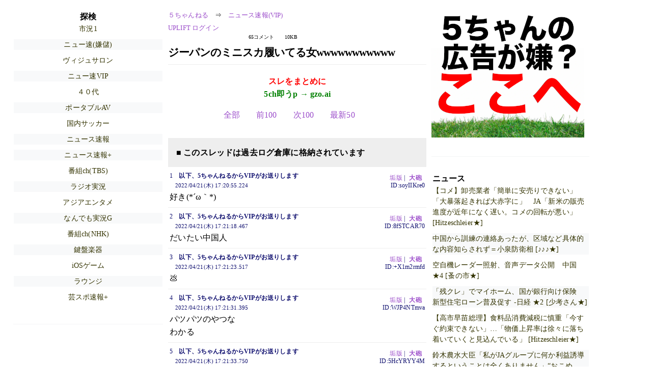

--- FILE ---
content_type: text/html; charset=Shift_JIS
request_url: https://mi.5ch.net/test/read.cgi/news4vip/1650529255/
body_size: 8752
content:
<!DOCTYPE HTML>
<html lang="ja"><head><script async="" src="https://www.googletagmanager.com/gtag/js?id=G-7NQT8916KZ"></script><script async="" src="https://rise.enhance.co.jp/eot.js?eotId=EOT-HMHS8U4W"></script><script>window.dataLayer = window.dataLayer || [];
  function gtag(){dataLayer.push(arguments);}
  gtag('js', new Date());

  gtag('config', 'G-7NQT8916KZ');</script><link rel="canonical" href="https://mi.5ch.net/test/read.cgi/news4vip/1650529255"><script type="application/ld+json">[{
      "@context": "https://schema.org",
 "name": "５ちゃんねる", 
      "@type": "BreadcrumbList",
      "itemListElement": [{
        "@type": "ListItem",
        "position": 1,
        "name": "５ちゃんねる",
        "item": "https://5ch.net/"
      },{
        "@type": "ListItem",
        "position": 2,
        "name": "ニュース速報(VIP)",
        "item": "https://mi.5ch.net/news4vip/"
      },{
        "@type": "ListItem",
        "position": 3,
        "name": "ジーパンのミニスカ履いてる女wwwwwwwwwww"
        ,"item": "https://mi.5ch.net/test/read.cgi/news4vip/1650529255"
      }]
    }]</script><meta http-equiv="Content-Type" content="text/html; charset=Shift_JIS"><meta http-equiv="X-UA-Compatible" content="IE=edge"><meta name="viewport" content="width=device-width, user-scalable=yes, initial-scale=1, maximum-scale=10"><meta name="description" content="５ちゃんねるのニュース速報(VIP)での議論に参加しましょう：「ジーパンのミニスカ履いてる女wwwwwwwwwww」。"><base href="https://mi.5ch.net/news4vip/"><title>ジーパンのミニスカ履いてる女wwwwwwwwwww 
</title><link defer="" rel="stylesheet" href="https://agree.5ch.net/v/style.css"><link defer="" rel="stylesheet" href="https://agree.5ch.net/v/milligram.css"><script type="text/javascript" src="https://agree.5ch.net/v/jquery.min.js"></script><script defer="" type="text/javascript" src="https://egg.5ch.net/js/suite.js"></script></head><body style="margin: 20px !important;"><input type="hidden" id="zxcvtypo" value="//mi.5ch.net/test/read.cgi/news4vip/1650529255"><div id="maincontent" class="maxwidth100 width100"><div class="row noflex maxwidth100"><div style="display: flex; justify-content: space-between;"><script src="https://cdn.browsiprod.com/bootstrap/bootstrap.js" id="browsi-tag" data-pubKey="loki" data-siteKey="gochannel" async=""></script><div id="hideme" class="me310 center column "><div id="overleft"><span class='bold slightpad'>探検</span><ul class='p85 slightpad nobullets'><li><a href="https://hayabusa9.5ch.net/livemarket1/">市況1</a></li><li><a href="https://greta.5ch.net/poverty/">ニュー速(嫌儲)</a></li><li><a href="https://egg.5ch.net/visual/">ヴィジュサロン</a></li><li><a href="https://mi.5ch.net/news4vip/">ニュー速VIP</a></li><li><a href="https://mevius.5ch.net/cafe40/">４０代</a></li><li><a href="https://kizuna.5ch.net/wm/">ポータブルAV</a></li><li><a href="https://kizuna.5ch.net/soccer/">国内サッカー</a></li><li><a href="https://hayabusa9.5ch.net/news/">ニュース速報</a></li><li><a href="https://egg.5ch.net/wall/"></a></li><li><a href="https://asahi.5ch.net/newsplus/">ニュース速報+</a></li><li><a href="https://sora.5ch.net/livetbs/">番組ch(TBS)</a></li><li><a href="https://sora.5ch.net/liveradio/">ラジオ実況</a></li><li><a href="https://rio2016.5ch.net/4sama/">アジアエンタメ</a></li><li><a href="https://nova.5ch.net/livegalileo/">なんでも実況G</a></li><li><a href="https://nhk2.5ch.net/livenhk/">番組ch(NHK)</a></li><li><a href="https://kizuna.5ch.net/piano/">鍵盤楽器</a></li><li><a href="https://kizuna.5ch.net/iPhone/">iOSゲーム</a></li><li><a href="https://kizuna.5ch.net/entrance/">ラウンジ</a></li><li><a href="https://hayabusa9.5ch.net/mnewsplus/">芸スポ速報+</a></li></ul></hr></div><hr><div id="fixedDivLeft" style="position: sticky;top: 10px;width: 300px;height: 600px;display: flex !important;justify-content: center !important;align-items: center !important;left: 271px;"></div><hr></div><div id="threadcontent" style="margin-left:10px;margin-right:10px;" class="column thread"><div id="boardname"><div style="min-width:25px;min-height:25px;"><a href="https://5ch.net/">５ちゃんねる</a><span class="spanner">⇒</span><a href="//mi.5ch.net/news4vip/">ニュース速報(VIP)</a></div><div style="min-width:25px;min-height:25px;"><div style="width: 50%; text-align:left;" class="upliftcontrol"><span><a href="https://uplift.5ch.net/login">UPLIFT ログイン</a></span></div><div style="width:50%;" class="pagestats"><span class="metastats">65コメント</span><span class="metastats">10KB</span></div></div></div><h1 id="threadtitle">ジーパンのミニスカ履いてる女wwwwwwwwwww 
</h1><div class="navmenu"><div><a style="color:red; font-weight:bold;" href="https://5ch.io/mi/news4vip/1650529255/">スレをまとめに</a><br><a style="color:green; font-weight:bold;" href="https://gzo.ai">5ch即うp → gzo.ai</a></div><ul class="menujust"><li class="menubottomnav"><a class="menuitem" href="//mi.5ch.net/test/read.cgi/news4vip/1650529255/">全部</a></li><li class="menubottomnav"><a class="menuitem" href="//mi.5ch.net/test/read.cgi/news4vip/1650529255/1-1">前100</a></li><li class="menubottomnav"><a class="menuitem" href="//mi.5ch.net/test/read.cgi/news4vip/1650529255/66-165">次100</a></li><li class="menubottomnav"><a class="menuitem" href="//mi.5ch.net/test/read.cgi/news4vip/1650529255/l50">最新50</a></li></ul></div><div class="stoplight stopred stopdone">■ このスレッドは過去ログ倉庫に格納されています</div><div class="vm-placement" id="vm-av" data-format="isvideo"></div><div id="1" data-date="1650561655" data-userid="ID:soyIIKre0" data-id="1" class="clear post"><div open="" class="post-header"><div><span class="postid">1</span><span class="postusername"><b>以下、5ちゃんねるからVIPがお送りします</b></span><span style="float:right; max-height: 1em;"><form action="https://donguri.5ch.net/confirm" target="_blank" accept-charset="UTF-8" method="GET"><a rel="nofollow" href="https://donguri.5ch.net" target="_blank">垢版</a> | <input type="hidden" name="url" value="//mi.5ch.net/test/read.cgi/news4vip/1650529255/"><input type="hidden" name="date" value="2022/04/21(木) 17:20:55.224"><button rel="nofollow" type="submit" style="border: none; background: none; cursor: pointer; font-size: 1em; color:#9b4dca;">大砲</button></form></span></div><span style="width:100%;"><span class="date">2022/04/21(木) 17:20:55.224</span><span class="uid">ID:soyIIKre0</span></span></div><div class="post-content"> 好き(*´ω｀*) </div></div><div id="2" data-date="1650561678" data-userid="ID:8fSTCAR70" data-id="2" class="clear post"><div open="" class="post-header"><div><span class="postid">2</span><span class="postusername"><b>以下、5ちゃんねるからVIPがお送りします</b></span><span style="float:right; max-height: 1em;"><form action="https://donguri.5ch.net/confirm" target="_blank" accept-charset="UTF-8" method="GET"><a rel="nofollow" href="https://donguri.5ch.net" target="_blank">垢版</a> | <input type="hidden" name="url" value="//mi.5ch.net/test/read.cgi/news4vip/1650529255/"><input type="hidden" name="date" value="2022/04/21(木) 17:21:18.467"><button rel="nofollow" type="submit" style="border: none; background: none; cursor: pointer; font-size: 1em; color:#9b4dca;">大砲</button></form></span></div><span style="width:100%;"><span class="date">2022/04/21(木) 17:21:18.467</span><span class="uid">ID:8fSTCAR70</span></span></div><div class="post-content"> だいたい中国人 </div></div><div id="3" data-date="1650561684" data-userid="ID:+X1m2rmfd" data-id="3" class="clear post"><div open="" class="post-header"><div><span class="postid">3</span><span class="postusername"><b>以下、5ちゃんねるからVIPがお送りします</b></span><span style="float:right; max-height: 1em;"><form action="https://donguri.5ch.net/confirm" target="_blank" accept-charset="UTF-8" method="GET"><a rel="nofollow" href="https://donguri.5ch.net" target="_blank">垢版</a> | <input type="hidden" name="url" value="//mi.5ch.net/test/read.cgi/news4vip/1650529255/"><input type="hidden" name="date" value="2022/04/21(木) 17:21:23.517"><button rel="nofollow" type="submit" style="border: none; background: none; cursor: pointer; font-size: 1em; color:#9b4dca;">大砲</button></form></span></div><span style="width:100%;"><span class="date">2022/04/21(木) 17:21:23.517</span><span class="uid">ID:+X1m2rmfd</span></span></div><div class="post-content"> &#128169; </div></div><div id="4" data-date="1650561691" data-userid="ID:WJP4NTmva" data-id="4" class="clear post"><div open="" class="post-header"><div><span class="postid">4</span><span class="postusername"><b>以下、5ちゃんねるからVIPがお送りします</b></span><span style="float:right; max-height: 1em;"><form action="https://donguri.5ch.net/confirm" target="_blank" accept-charset="UTF-8" method="GET"><a rel="nofollow" href="https://donguri.5ch.net" target="_blank">垢版</a> | <input type="hidden" name="url" value="//mi.5ch.net/test/read.cgi/news4vip/1650529255/"><input type="hidden" name="date" value="2022/04/21(木) 17:21:31.395"><button rel="nofollow" type="submit" style="border: none; background: none; cursor: pointer; font-size: 1em; color:#9b4dca;">大砲</button></form></span></div><span style="width:100%;"><span class="date">2022/04/21(木) 17:21:31.395</span><span class="uid">ID:WJP4NTmva</span></span></div><div class="post-content"> パツパツのやつな <br> わかる </div></div><div id="5" data-date="1650561694" data-userid="ID:5HcYRYY4M" data-id="5" class="clear post"><div open="" class="post-header"><div><span class="postid">5</span><span class="postusername"><b>以下、5ちゃんねるからVIPがお送りします</b></span><span style="float:right; max-height: 1em;"><form action="https://donguri.5ch.net/confirm" target="_blank" accept-charset="UTF-8" method="GET"><a rel="nofollow" href="https://donguri.5ch.net" target="_blank">垢版</a> | <input type="hidden" name="url" value="//mi.5ch.net/test/read.cgi/news4vip/1650529255/"><input type="hidden" name="date" value="2022/04/21(木) 17:21:33.750"><button rel="nofollow" type="submit" style="border: none; background: none; cursor: pointer; font-size: 1em; color:#9b4dca;">大砲</button></form></span></div><span style="width:100%;"><span class="date">2022/04/21(木) 17:21:33.750</span><span class="uid">ID:5HcYRYY4M</span></span></div><div class="post-content"> 肯定せざるを得ない </div></div><div id="6" data-date="1650561710" data-userid="ID:7GPeobTL0" data-id="6" class="clear post"><div open="" class="post-header"><div><span class="postid">6</span><span class="postusername"><b>以下、5ちゃんねるからVIPがお送りします</b></span><span style="float:right; max-height: 1em;"><form action="https://donguri.5ch.net/confirm" target="_blank" accept-charset="UTF-8" method="GET"><a rel="nofollow" href="https://donguri.5ch.net" target="_blank">垢版</a> | <input type="hidden" name="url" value="//mi.5ch.net/test/read.cgi/news4vip/1650529255/"><input type="hidden" name="date" value="2022/04/21(木) 17:21:49.624"><button rel="nofollow" type="submit" style="border: none; background: none; cursor: pointer; font-size: 1em; color:#9b4dca;">大砲</button></form></span></div><span style="width:100%;"><span class="date">2022/04/21(木) 17:21:49.624</span><span class="uid">ID:7GPeobTL0</span></span></div><div class="post-content"> 有能 </div></div><div id="7" data-date="1650561732" data-userid="ID:GxRpKKBJ0" data-id="7" class="clear post"><div open="" class="post-header"><div><span class="postid">7</span><span class="postusername"><b>以下、5ちゃんねるからVIPがお送りします</b></span><span style="float:right; max-height: 1em;"><form action="https://donguri.5ch.net/confirm" target="_blank" accept-charset="UTF-8" method="GET"><a rel="nofollow" href="https://donguri.5ch.net" target="_blank">垢版</a> | <input type="hidden" name="url" value="//mi.5ch.net/test/read.cgi/news4vip/1650529255/"><input type="hidden" name="date" value="2022/04/21(木) 17:22:11.986"><button rel="nofollow" type="submit" style="border: none; background: none; cursor: pointer; font-size: 1em; color:#9b4dca;">大砲</button></form></span></div><span style="width:100%;"><span class="date">2022/04/21(木) 17:22:11.986</span><span class="uid">ID:GxRpKKBJ0</span></span></div><div class="post-content"> ポケットはみ出してるショートデニムもいい </div></div><div id="8" data-date="1650561732" data-userid="ID:BMASLKOZp" data-id="8" class="clear post"><div open="" class="post-header"><div><span class="postid">8</span><span class="postusername"><b>以下、5ちゃんねるからVIPがお送りします</b></span><span style="float:right; max-height: 1em;"><form action="https://donguri.5ch.net/confirm" target="_blank" accept-charset="UTF-8" method="GET"><a rel="nofollow" href="https://donguri.5ch.net" target="_blank">垢版</a> | <input type="hidden" name="url" value="//mi.5ch.net/test/read.cgi/news4vip/1650529255/"><input type="hidden" name="date" value="2022/04/21(木) 17:22:12.139"><button rel="nofollow" type="submit" style="border: none; background: none; cursor: pointer; font-size: 1em; color:#9b4dca;">大砲</button></form></span></div><span style="width:100%;"><span class="date">2022/04/21(木) 17:22:12.139</span><span class="uid">ID:BMASLKOZp</span></span></div><div class="post-content"> クソ無能顔文字死に腐れ </div></div><div id="9" data-date="1650561748" data-userid="ID:ZitHcxJ20" data-id="9" class="clear post"><div open="" class="post-header"><div><span class="postid">9</span><span class="postusername"><b>以下、5ちゃんねるからVIPがお送りします</b></span><span style="float:right; max-height: 1em;"><form action="https://donguri.5ch.net/confirm" target="_blank" accept-charset="UTF-8" method="GET"><a rel="nofollow" href="https://donguri.5ch.net" target="_blank">垢版</a> | <input type="hidden" name="url" value="//mi.5ch.net/test/read.cgi/news4vip/1650529255/"><input type="hidden" name="date" value="2022/04/21(木) 17:22:27.990"><button rel="nofollow" type="submit" style="border: none; background: none; cursor: pointer; font-size: 1em; color:#9b4dca;">大砲</button></form></span></div><span style="width:100%;"><span class="date">2022/04/21(木) 17:22:27.990</span><span class="uid">ID:ZitHcxJ20</span></span></div><div class="post-content"> 無能 </div></div><div id="10" data-date="1650561755" data-userid="ID:SUvPRBhz0" data-id="10" class="clear post"><div open="" class="post-header"><div><span class="postid">10</span><span class="postusername"><b>以下、5ちゃんねるからVIPがお送りします</b></span><span style="float:right; max-height: 1em;"><form action="https://donguri.5ch.net/confirm" target="_blank" accept-charset="UTF-8" method="GET"><a rel="nofollow" href="https://donguri.5ch.net" target="_blank">垢版</a> | <input type="hidden" name="url" value="//mi.5ch.net/test/read.cgi/news4vip/1650529255/"><input type="hidden" name="date" value="2022/04/21(木) 17:22:34.878"><button rel="nofollow" type="submit" style="border: none; background: none; cursor: pointer; font-size: 1em; color:#9b4dca;">大砲</button></form></span></div><span style="width:100%;"><span class="date">2022/04/21(木) 17:22:34.878</span><span class="uid">ID:SUvPRBhz0</span></span></div><div class="post-content"> なんだよジーパンのミニスカって </div></div><div id="11" data-date="1650561756" data-userid="ID:9Fbb5sCg0" data-id="11" class="clear post"><div open="" class="post-header"><div><span class="postid">11</span><span class="postusername"><b>以下、5ちゃんねるからVIPがお送りします</b></span><span style="float:right; max-height: 1em;"><form action="https://donguri.5ch.net/confirm" target="_blank" accept-charset="UTF-8" method="GET"><a rel="nofollow" href="https://donguri.5ch.net" target="_blank">垢版</a> | <input type="hidden" name="url" value="//mi.5ch.net/test/read.cgi/news4vip/1650529255/"><input type="hidden" name="date" value="2022/04/21(木) 17:22:36.064"><button rel="nofollow" type="submit" style="border: none; background: none; cursor: pointer; font-size: 1em; color:#9b4dca;">大砲</button></form></span></div><span style="width:100%;"><span class="date">2022/04/21(木) 17:22:36.064</span><span class="uid">ID:9Fbb5sCg0</span></span></div><div class="post-content"> you  know </div></div><div id="12" data-date="1650561804" data-userid="ID:rARjzFb20" data-id="12" class="clear post"><div open="" class="post-header"><div><span class="postid">12</span><span class="postusername"><b>以下、5ちゃんねるからVIPがお送りします</b></span><span style="float:right; max-height: 1em;"><form action="https://donguri.5ch.net/confirm" target="_blank" accept-charset="UTF-8" method="GET"><a rel="nofollow" href="https://donguri.5ch.net" target="_blank">垢版</a> | <input type="hidden" name="url" value="//mi.5ch.net/test/read.cgi/news4vip/1650529255/"><input type="hidden" name="date" value="2022/04/21(木) 17:23:23.744"><button rel="nofollow" type="submit" style="border: none; background: none; cursor: pointer; font-size: 1em; color:#9b4dca;">大砲</button></form></span></div><span style="width:100%;"><span class="date">2022/04/21(木) 17:23:23.744</span><span class="uid">ID:rARjzFb20</span></span></div><div class="post-content"> ショートパンツのほうが好き </div></div><div id="13" data-date="1650561807" data-userid="ID:WJP4NTmva" data-id="13" class="clear post"><div open="" class="post-header"><div><span class="postid">13</span><span class="postusername"><b>以下、5ちゃんねるからVIPがお送りします</b></span><span style="float:right; max-height: 1em;"><form action="https://donguri.5ch.net/confirm" target="_blank" accept-charset="UTF-8" method="GET"><a rel="nofollow" href="https://donguri.5ch.net" target="_blank">垢版</a> | <input type="hidden" name="url" value="//mi.5ch.net/test/read.cgi/news4vip/1650529255/"><input type="hidden" name="date" value="2022/04/21(木) 17:23:26.882"><button rel="nofollow" type="submit" style="border: none; background: none; cursor: pointer; font-size: 1em; color:#9b4dca;">大砲</button></form></span></div><span style="width:100%;"><span class="date">2022/04/21(木) 17:23:26.882</span><span class="uid">ID:WJP4NTmva</span></span></div><div class="post-content"> まあ正直ジーパンじゃなくてもいいんだけど <br> 革製のやつとかでもいい </div></div><div id="14" data-date="1650561842" data-userid="ID:e8axrUQyr" data-id="14" class="clear post"><div open="" class="post-header"><div><span class="postid">14</span><span class="postusername"><b>以下、5ちゃんねるからVIPがお送りします</b></span><span style="float:right; max-height: 1em;"><form action="https://donguri.5ch.net/confirm" target="_blank" accept-charset="UTF-8" method="GET"><a rel="nofollow" href="https://donguri.5ch.net" target="_blank">垢版</a> | <input type="hidden" name="url" value="//mi.5ch.net/test/read.cgi/news4vip/1650529255/"><input type="hidden" name="date" value="2022/04/21(木) 17:24:02.244"><button rel="nofollow" type="submit" style="border: none; background: none; cursor: pointer; font-size: 1em; color:#9b4dca;">大砲</button></form></span></div><span style="width:100%;"><span class="date">2022/04/21(木) 17:24:02.244</span><span class="uid">ID:e8axrUQyr</span></span></div><div class="post-content"> ん～ショーパンの方がいい <br> レビィみたいな格好 </div></div><div id="15" data-date="1650561843" data-userid="ID:gvMKQRV7d" data-id="15" class="clear post"><div open="" class="post-header"><div><span class="postid">15</span><span class="postusername"><b>以下、5ちゃんねるからVIPがお送りします</b></span><span style="float:right; max-height: 1em;"><form action="https://donguri.5ch.net/confirm" target="_blank" accept-charset="UTF-8" method="GET"><a rel="nofollow" href="https://donguri.5ch.net" target="_blank">垢版</a> | <input type="hidden" name="url" value="//mi.5ch.net/test/read.cgi/news4vip/1650529255/"><input type="hidden" name="date" value="2022/04/21(木) 17:24:03.025"><button rel="nofollow" type="submit" style="border: none; background: none; cursor: pointer; font-size: 1em; color:#9b4dca;">大砲</button></form></span></div><span style="width:100%;"><span class="date">2022/04/21(木) 17:24:03.025</span><span class="uid">ID:gvMKQRV7d</span></span></div><div class="post-content"> デニムのミニスカだろ？ </div></div><div id="16" data-date="1650561855" data-userid="ID:GxRpKKBJ0" data-id="16" class="clear post"><div open="" class="post-header"><div><span class="postid">16</span><span class="postusername"><b>以下、5ちゃんねるからVIPがお送りします</b></span><span style="float:right; max-height: 1em;"><form action="https://donguri.5ch.net/confirm" target="_blank" accept-charset="UTF-8" method="GET"><a rel="nofollow" href="https://donguri.5ch.net" target="_blank">垢版</a> | <input type="hidden" name="url" value="//mi.5ch.net/test/read.cgi/news4vip/1650529255/"><input type="hidden" name="date" value="2022/04/21(木) 17:24:15.421"><button rel="nofollow" type="submit" style="border: none; background: none; cursor: pointer; font-size: 1em; color:#9b4dca;">大砲</button></form></span></div><span style="width:100%;"><span class="date">2022/04/21(木) 17:24:15.421</span><span class="uid">ID:GxRpKKBJ0</span></span></div><div class="post-content"> 要はタイトならなんでも良さそうだな </div></div><div id="17" data-date="1650561856" data-userid="ID:OzkvcwGNa" data-id="17" class="clear post"><div open="" class="post-header"><div><span class="postid">17</span><span class="postusername"><b>以下、5ちゃんねるからVIPがお送りします</b></span><span style="float:right; max-height: 1em;"><form action="https://donguri.5ch.net/confirm" target="_blank" accept-charset="UTF-8" method="GET"><a rel="nofollow" href="https://donguri.5ch.net" target="_blank">垢版</a> | <input type="hidden" name="url" value="//mi.5ch.net/test/read.cgi/news4vip/1650529255/"><input type="hidden" name="date" value="2022/04/21(木) 17:24:16.446"><button rel="nofollow" type="submit" style="border: none; background: none; cursor: pointer; font-size: 1em; color:#9b4dca;">大砲</button></form></span></div><span style="width:100%;"><span class="date">2022/04/21(木) 17:24:16.446</span><span class="uid">ID:OzkvcwGNa</span></span></div><div class="post-content"> 歩きにくそうだよなあれ </div></div><div id="18" data-date="1650561876" data-userid="ID:/XtoaZU+0" data-id="18" class="clear post"><div open="" class="post-header"><div><span class="postid">18</span><span class="postusername"><b>以下、5ちゃんねるからVIPがお送りします</b></span><span style="float:right; max-height: 1em;"><form action="https://donguri.5ch.net/confirm" target="_blank" accept-charset="UTF-8" method="GET"><a rel="nofollow" href="https://donguri.5ch.net" target="_blank">垢版</a> | <input type="hidden" name="url" value="//mi.5ch.net/test/read.cgi/news4vip/1650529255/"><input type="hidden" name="date" value="2022/04/21(木) 17:24:36.120"><button rel="nofollow" type="submit" style="border: none; background: none; cursor: pointer; font-size: 1em; color:#9b4dca;">大砲</button></form></span></div><span style="width:100%;"><span class="date">2022/04/21(木) 17:24:36.120</span><span class="uid">ID:/XtoaZU+0</span></span></div><div class="post-content"> ジーパンのパンって何かわかってないのか？ </div></div><div id="19" data-date="1650561879" data-userid="ID:WJP4NTmva" data-id="19" class="clear post"><div open="" class="post-header"><div><span class="postid">19</span><span class="postusername"><b>以下、5ちゃんねるからVIPがお送りします</b></span><span style="float:right; max-height: 1em;"><form action="https://donguri.5ch.net/confirm" target="_blank" accept-charset="UTF-8" method="GET"><a rel="nofollow" href="https://donguri.5ch.net" target="_blank">垢版</a> | <input type="hidden" name="url" value="//mi.5ch.net/test/read.cgi/news4vip/1650529255/"><input type="hidden" name="date" value="2022/04/21(木) 17:24:38.602"><button rel="nofollow" type="submit" style="border: none; background: none; cursor: pointer; font-size: 1em; color:#9b4dca;">大砲</button></form></span></div><span style="width:100%;"><span class="date">2022/04/21(木) 17:24:38.602</span><span class="uid">ID:WJP4NTmva</span></span></div><div class="post-content"> <a href="../test/read.cgi/news4vip/1650529255/16" rel="noopener noreferrer" target="_blank" class="reply_link">&gt;&gt;16</a> <br> そゆこと！ </div></div><div id="20" data-date="1650561881" data-userid="ID:QjNdW+JKd" data-id="20" class="clear post"><div open="" class="post-header"><div><span class="postid">20</span><span class="postusername"><b>以下、5ちゃんねるからVIPがお送りします</b></span><span style="float:right; max-height: 1em;"><form action="https://donguri.5ch.net/confirm" target="_blank" accept-charset="UTF-8" method="GET"><a rel="nofollow" href="https://donguri.5ch.net" target="_blank">垢版</a> | <input type="hidden" name="url" value="//mi.5ch.net/test/read.cgi/news4vip/1650529255/"><input type="hidden" name="date" value="2022/04/21(木) 17:24:41.430"><button rel="nofollow" type="submit" style="border: none; background: none; cursor: pointer; font-size: 1em; color:#9b4dca;">大砲</button></form></span></div><span style="width:100%;"><span class="date">2022/04/21(木) 17:24:41.430</span><span class="uid">ID:QjNdW+JKd</span></span></div><div class="post-content"> ジーパンってなに？ </div></div><div id="21" data-date="1650561891" data-userid="ID:+RWwz66o0" data-id="21" class="clear post"><div open="" class="post-header"><div><span class="postid">21</span><span class="postusername"><b>以下、5ちゃんねるからVIPがお送りします</b></span><span style="float:right; max-height: 1em;"><form action="https://donguri.5ch.net/confirm" target="_blank" accept-charset="UTF-8" method="GET"><a rel="nofollow" href="https://donguri.5ch.net" target="_blank">垢版</a> | <input type="hidden" name="url" value="//mi.5ch.net/test/read.cgi/news4vip/1650529255/"><input type="hidden" name="date" value="2022/04/21(木) 17:24:50.934"><button rel="nofollow" type="submit" style="border: none; background: none; cursor: pointer; font-size: 1em; color:#9b4dca;">大砲</button></form></span></div><span style="width:100%;"><span class="date">2022/04/21(木) 17:24:50.934</span><span class="uid">ID:+RWwz66o0</span></span></div><div class="post-content"> 夏場にめちゃくちゃパンツ見れてラッキーだったわ <br> デニスカ最高 </div></div><div id="22" data-date="1650561924" data-userid="ID:cPC588We0" data-id="22" class="clear post"><div open="" class="post-header"><div><span class="postid">22</span><span class="postusername"><b>以下、5ちゃんねるからVIPがお送りします</b></span><span style="float:right; max-height: 1em;"><form action="https://donguri.5ch.net/confirm" target="_blank" accept-charset="UTF-8" method="GET"><a rel="nofollow" href="https://donguri.5ch.net" target="_blank">垢版</a> | <input type="hidden" name="url" value="//mi.5ch.net/test/read.cgi/news4vip/1650529255/"><input type="hidden" name="date" value="2022/04/21(木) 17:25:23.807"><button rel="nofollow" type="submit" style="border: none; background: none; cursor: pointer; font-size: 1em; color:#9b4dca;">大砲</button></form></span></div><span style="width:100%;"><span class="date">2022/04/21(木) 17:25:23.807</span><span class="uid">ID:cPC588We0</span></span></div><div class="post-content"> タイトなジーンズに捩じ込む </div></div><div id="23" data-date="1650561933" data-userid="ID:5HcYRYY4M" data-id="23" class="clear post"><div open="" class="post-header"><div><span class="postid">23</span><span class="postusername"><b>以下、5ちゃんねるからVIPがお送りします</b></span><span style="float:right; max-height: 1em;"><form action="https://donguri.5ch.net/confirm" target="_blank" accept-charset="UTF-8" method="GET"><a rel="nofollow" href="https://donguri.5ch.net" target="_blank">垢版</a> | <input type="hidden" name="url" value="//mi.5ch.net/test/read.cgi/news4vip/1650529255/"><input type="hidden" name="date" value="2022/04/21(木) 17:25:33.160"><button rel="nofollow" type="submit" style="border: none; background: none; cursor: pointer; font-size: 1em; color:#9b4dca;">大砲</button></form></span></div><span style="width:100%;"><span class="date">2022/04/21(木) 17:25:33.160</span><span class="uid">ID:5HcYRYY4M</span></span></div><div class="post-content"> ボディラインが出るスカートは良いと思う <br> 町中でタイトスカートの女の子見たら視線が行く </div></div><div id="24" data-date="1650561939" data-userid="ID:WJP4NTmva" data-id="24" class="clear post"><div open="" class="post-header"><div><span class="postid">24</span><span class="postusername"><b>以下、5ちゃんねるからVIPがお送りします</b></span><span style="float:right; max-height: 1em;"><form action="https://donguri.5ch.net/confirm" target="_blank" accept-charset="UTF-8" method="GET"><a rel="nofollow" href="https://donguri.5ch.net" target="_blank">垢版</a> | <input type="hidden" name="url" value="//mi.5ch.net/test/read.cgi/news4vip/1650529255/"><input type="hidden" name="date" value="2022/04/21(木) 17:25:38.722"><button rel="nofollow" type="submit" style="border: none; background: none; cursor: pointer; font-size: 1em; color:#9b4dca;">大砲</button></form></span></div><span style="width:100%;"><span class="date">2022/04/21(木) 17:25:38.722</span><span class="uid">ID:WJP4NTmva</span></span></div><div class="post-content"> あれでなんかごっついブーツとか履いてるの好き </div></div><div id="25" data-date="1650561944" data-userid="ID:92U5NuIPd" data-id="25" class="clear post"><div open="" class="post-header"><div><span class="postid">25</span><span class="postusername"><b>以下、5ちゃんねるからVIPがお送りします</b></span><span style="float:right; max-height: 1em;"><form action="https://donguri.5ch.net/confirm" target="_blank" accept-charset="UTF-8" method="GET"><a rel="nofollow" href="https://donguri.5ch.net" target="_blank">垢版</a> | <input type="hidden" name="url" value="//mi.5ch.net/test/read.cgi/news4vip/1650529255/"><input type="hidden" name="date" value="2022/04/21(木) 17:25:43.584"><button rel="nofollow" type="submit" style="border: none; background: none; cursor: pointer; font-size: 1em; color:#9b4dca;">大砲</button></form></span></div><span style="width:100%;"><span class="date">2022/04/21(木) 17:25:43.584</span><span class="uid">ID:92U5NuIPd</span></span></div><div class="post-content"> ここまで画像なし </div></div><div id="26" data-date="1650561952" data-userid="ID:GxRpKKBJ0" data-id="26" class="clear post"><div open="" class="post-header"><div><span class="postid">26</span><span class="postusername"><b>以下、5ちゃんねるからVIPがお送りします</b></span><span style="float:right; max-height: 1em;"><form action="https://donguri.5ch.net/confirm" target="_blank" accept-charset="UTF-8" method="GET"><a rel="nofollow" href="https://donguri.5ch.net" target="_blank">垢版</a> | <input type="hidden" name="url" value="//mi.5ch.net/test/read.cgi/news4vip/1650529255/"><input type="hidden" name="date" value="2022/04/21(木) 17:25:51.813"><button rel="nofollow" type="submit" style="border: none; background: none; cursor: pointer; font-size: 1em; color:#9b4dca;">大砲</button></form></span></div><span style="width:100%;"><span class="date">2022/04/21(木) 17:25:51.813</span><span class="uid">ID:GxRpKKBJ0</span></span></div><div class="post-content"> 誰も貼らないこんなVIPなんて </div></div><div id="27" data-date="1650561990" data-userid="ID:gvMKQRV7d" data-id="27" class="clear post"><div open="" class="post-header"><div><span class="postid">27</span><span class="postusername"><b>以下、5ちゃんねるからVIPがお送りします</b></span><span style="float:right; max-height: 1em;"><form action="https://donguri.5ch.net/confirm" target="_blank" accept-charset="UTF-8" method="GET"><a rel="nofollow" href="https://donguri.5ch.net" target="_blank">垢版</a> | <input type="hidden" name="url" value="//mi.5ch.net/test/read.cgi/news4vip/1650529255/"><input type="hidden" name="date" value="2022/04/21(木) 17:26:29.936"><button rel="nofollow" type="submit" style="border: none; background: none; cursor: pointer; font-size: 1em; color:#9b4dca;">大砲</button></form></span></div><span style="width:100%;"><span class="date">2022/04/21(木) 17:26:29.936</span><span class="uid">ID:gvMKQRV7d</span></span></div><div class="post-content"> 頭悪いやつって本当イライラするわ </div></div><div id="28" data-date="1650562000" data-userid="ID:xDasl9+70" data-id="28" class="clear post"><div open="" class="post-header"><div><span class="postid">28</span><span class="postusername"><b>以下、5ちゃんねるからVIPがお送りします</b></span><span style="float:right; max-height: 1em;"><form action="https://donguri.5ch.net/confirm" target="_blank" accept-charset="UTF-8" method="GET"><a rel="nofollow" href="https://donguri.5ch.net" target="_blank">垢版</a> | <input type="hidden" name="url" value="//mi.5ch.net/test/read.cgi/news4vip/1650529255/"><input type="hidden" name="date" value="2022/04/21(木) 17:26:39.593"><button rel="nofollow" type="submit" style="border: none; background: none; cursor: pointer; font-size: 1em; color:#9b4dca;">大砲</button></form></span></div><span style="width:100%;"><span class="date">2022/04/21(木) 17:26:39.593</span><span class="uid">ID:xDasl9+70</span></span></div><div class="post-content"> ホットパンツじゃないの？ </div></div><div id="29" data-date="1650562060" data-userid="ID:yMLevmaY0" data-id="29" class="clear post"><div open="" class="post-header"><div><span class="postid">29</span><span class="postusername"><b>以下、5ちゃんねるからVIPがお送りします</b></span><span style="float:right; max-height: 1em;"><form action="https://donguri.5ch.net/confirm" target="_blank" accept-charset="UTF-8" method="GET"><a rel="nofollow" href="https://donguri.5ch.net" target="_blank">垢版</a> | <input type="hidden" name="url" value="//mi.5ch.net/test/read.cgi/news4vip/1650529255/"><input type="hidden" name="date" value="2022/04/21(木) 17:27:40.171"><button rel="nofollow" type="submit" style="border: none; background: none; cursor: pointer; font-size: 1em; color:#9b4dca;">大砲</button></form></span></div><span style="width:100%;"><span class="date">2022/04/21(木) 17:27:40.171</span><span class="uid">ID:yMLevmaY0</span></span></div><div class="post-content"> ギャルサーでガッキーや戸田恵梨香が履いてたのは良かった </div></div><div id="30" data-date="1650562086" data-userid="ID:e8axrUQyr" data-id="30" class="clear post"><div open="" class="post-header"><div><span class="postid">30</span><span class="postusername"><b>以下、5ちゃんねるからVIPがお送りします</b></span><span style="float:right; max-height: 1em;"><form action="https://donguri.5ch.net/confirm" target="_blank" accept-charset="UTF-8" method="GET"><a rel="nofollow" href="https://donguri.5ch.net" target="_blank">垢版</a> | <input type="hidden" name="url" value="//mi.5ch.net/test/read.cgi/news4vip/1650529255/"><input type="hidden" name="date" value="2022/04/21(木) 17:28:05.651"><button rel="nofollow" type="submit" style="border: none; background: none; cursor: pointer; font-size: 1em; color:#9b4dca;">大砲</button></form></span></div><span style="width:100%;"><span class="date">2022/04/21(木) 17:28:05.651</span><span class="uid">ID:e8axrUQyr</span></span></div><div class="post-content"> つまり <br> DBの18号 <br> BLのレビィ </div></div><div id="31" data-date="1650562098" data-userid="ID:0z/xehcT0" data-id="31" class="clear post"><div open="" class="post-header"><div><span class="postid">31</span><span class="postusername"><b>以下、5ちゃんねるからVIPがお送りします</b></span><span style="float:right; max-height: 1em;"><form action="https://donguri.5ch.net/confirm" target="_blank" accept-charset="UTF-8" method="GET"><a rel="nofollow" href="https://donguri.5ch.net" target="_blank">垢版</a> | <input type="hidden" name="url" value="//mi.5ch.net/test/read.cgi/news4vip/1650529255/"><input type="hidden" name="date" value="2022/04/21(木) 17:28:17.725"><button rel="nofollow" type="submit" style="border: none; background: none; cursor: pointer; font-size: 1em; color:#9b4dca;">大砲</button></form></span></div><span style="width:100%;"><span class="date">2022/04/21(木) 17:28:17.725</span><span class="uid">ID:0z/xehcT0</span></span></div><div class="post-content"> <a href="../test/read.cgi/news4vip/1650529255/1" rel="noopener noreferrer" target="_blank" class="reply_link">&gt;&gt;1</a> <br> ジーパンってジーンズのパンツ(ズボン）って意味だぜ？ <br> スカートはジーパン足りえない </div></div><div id="32" data-date="1650562126" data-userid="ID:C6Ku6xy8a" data-id="32" class="clear post"><div open="" class="post-header"><div><span class="postid">32</span><span class="postusername"><b>以下、5ちゃんねるからVIPがお送りします</b></span><span style="float:right; max-height: 1em;"><form action="https://donguri.5ch.net/confirm" target="_blank" accept-charset="UTF-8" method="GET"><a rel="nofollow" href="https://donguri.5ch.net" target="_blank">垢版</a> | <input type="hidden" name="url" value="//mi.5ch.net/test/read.cgi/news4vip/1650529255/"><input type="hidden" name="date" value="2022/04/21(木) 17:28:46.160"><button rel="nofollow" type="submit" style="border: none; background: none; cursor: pointer; font-size: 1em; color:#9b4dca;">大砲</button></form></span></div><span style="width:100%;"><span class="date">2022/04/21(木) 17:28:46.160</span><span class="uid">ID:C6Ku6xy8a</span></span></div><div class="post-content"> めちゃくちゃローライズのエロいジーパンが好きです </div></div><div id="33" data-date="1650562177" data-userid="ID:GxRpKKBJ0" data-id="33" class="clear post"><div open="" class="post-header"><div><span class="postid">33</span><span class="postusername"><b>以下、5ちゃんねるからVIPがお送りします</b></span><span style="float:right; max-height: 1em;"><form action="https://donguri.5ch.net/confirm" target="_blank" accept-charset="UTF-8" method="GET"><a rel="nofollow" href="https://donguri.5ch.net" target="_blank">垢版</a> | <input type="hidden" name="url" value="//mi.5ch.net/test/read.cgi/news4vip/1650529255/"><input type="hidden" name="date" value="2022/04/21(木) 17:29:37.162"><button rel="nofollow" type="submit" style="border: none; background: none; cursor: pointer; font-size: 1em; color:#9b4dca;">大砲</button></form></span></div><span style="width:100%;"><span class="date">2022/04/21(木) 17:29:37.162</span><span class="uid">ID:GxRpKKBJ0</span></span></div><div class="post-content"> かなけん　ホットパンツで絶対ｇｇるなよ </div></div><div id="34" data-date="1650562203" data-userid="ID:4HTU3JtAd" data-id="34" class="clear post"><div open="" class="post-header"><div><span class="postid">34</span><span class="postusername"><b>以下、5ちゃんねるからVIPがお送りします</b></span><span style="float:right; max-height: 1em;"><form action="https://donguri.5ch.net/confirm" target="_blank" accept-charset="UTF-8" method="GET"><a rel="nofollow" href="https://donguri.5ch.net" target="_blank">垢版</a> | <input type="hidden" name="url" value="//mi.5ch.net/test/read.cgi/news4vip/1650529255/"><input type="hidden" name="date" value="2022/04/21(木) 17:30:02.742"><button rel="nofollow" type="submit" style="border: none; background: none; cursor: pointer; font-size: 1em; color:#9b4dca;">大砲</button></form></span></div><span style="width:100%;"><span class="date">2022/04/21(木) 17:30:02.742</span><span class="uid">ID:4HTU3JtAd</span></span></div><div class="post-content"> 正直薄着になればなんでもエロい <br> これからの時期の女は本当かわいい </div></div><div id="35" data-date="1650562214" data-userid="ID:x4kaxB48a" data-id="35" class="clear post"><div open="" class="post-header"><div><span class="postid">35</span><span class="postusername"><b>以下、5ちゃんねるからVIPがお送りします</b></span><span style="float:right; max-height: 1em;"><form action="https://donguri.5ch.net/confirm" target="_blank" accept-charset="UTF-8" method="GET"><a rel="nofollow" href="https://donguri.5ch.net" target="_blank">垢版</a> | <input type="hidden" name="url" value="//mi.5ch.net/test/read.cgi/news4vip/1650529255/"><input type="hidden" name="date" value="2022/04/21(木) 17:30:14.213"><button rel="nofollow" type="submit" style="border: none; background: none; cursor: pointer; font-size: 1em; color:#9b4dca;">大砲</button></form></span></div><span style="width:100%;"><span class="date">2022/04/21(木) 17:30:14.213</span><span class="uid">ID:x4kaxB48a</span></span></div><div class="post-content"> デニム地のミニスカってこと？今時見ないし売ってすらない気がする <br> ゼロ年代感が凄い </div></div><div id="36" data-date="1650562260" data-userid="ID:FyKO+CnY0" data-id="36" class="clear post"><div open="" class="post-header"><div><span class="postid">36</span><span class="postusername"><b>以下、5ちゃんねるからVIPがお送りします</b></span><span style="float:right; max-height: 1em;"><form action="https://donguri.5ch.net/confirm" target="_blank" accept-charset="UTF-8" method="GET"><a rel="nofollow" href="https://donguri.5ch.net" target="_blank">垢版</a> | <input type="hidden" name="url" value="//mi.5ch.net/test/read.cgi/news4vip/1650529255/"><input type="hidden" name="date" value="2022/04/21(木) 17:30:59.938"><button rel="nofollow" type="submit" style="border: none; background: none; cursor: pointer; font-size: 1em; color:#9b4dca;">大砲</button></form></span></div><span style="width:100%;"><span class="date">2022/04/21(木) 17:30:59.938</span><span class="uid">ID:FyKO+CnY0</span></span></div><div class="post-content"> 歩き方が汚い </div></div><div id="37" data-date="1650562278" data-userid="ID:XwtfG9x5d" data-id="37" class="clear post"><div open="" class="post-header"><div><span class="postid">37</span><span class="postusername"><b>以下、5ちゃんねるからVIPがお送りします</b></span><span style="float:right; max-height: 1em;"><form action="https://donguri.5ch.net/confirm" target="_blank" accept-charset="UTF-8" method="GET"><a rel="nofollow" href="https://donguri.5ch.net" target="_blank">垢版</a> | <input type="hidden" name="url" value="//mi.5ch.net/test/read.cgi/news4vip/1650529255/"><input type="hidden" name="date" value="2022/04/21(木) 17:31:17.654"><button rel="nofollow" type="submit" style="border: none; background: none; cursor: pointer; font-size: 1em; color:#9b4dca;">大砲</button></form></span></div><span style="width:100%;"><span class="date">2022/04/21(木) 17:31:17.654</span><span class="uid">ID:XwtfG9x5d</span></span></div><div class="post-content"> なんか古い <br> 90年代のイメージ </div></div><div id="38" data-date="1650562294" data-userid="ID:/F6ZRFct0" data-id="38" class="clear post"><div open="" class="post-header"><div><span class="postid">38</span><span class="postusername"><b>以下、5ちゃんねるからVIPがお送りします</b></span><span style="float:right; max-height: 1em;"><form action="https://donguri.5ch.net/confirm" target="_blank" accept-charset="UTF-8" method="GET"><a rel="nofollow" href="https://donguri.5ch.net" target="_blank">垢版</a> | <input type="hidden" name="url" value="//mi.5ch.net/test/read.cgi/news4vip/1650529255/"><input type="hidden" name="date" value="2022/04/21(木) 17:31:33.934"><button rel="nofollow" type="submit" style="border: none; background: none; cursor: pointer; font-size: 1em; color:#9b4dca;">大砲</button></form></span></div><span style="width:100%;"><span class="date">2022/04/21(木) 17:31:33.934</span><span class="uid">ID:/F6ZRFct0</span></span></div><div class="post-content"> ジーパンのミニスカ？？？ </div></div><div id="39" data-date="1650562304" data-userid="ID:Y2X1+qfk0" data-id="39" class="clear post"><div open="" class="post-header"><div><span class="postid">39</span><span class="postusername"><b>以下、5ちゃんねるからVIPがお送りします</b></span><span style="float:right; max-height: 1em;"><form action="https://donguri.5ch.net/confirm" target="_blank" accept-charset="UTF-8" method="GET"><a rel="nofollow" href="https://donguri.5ch.net" target="_blank">垢版</a> | <input type="hidden" name="url" value="//mi.5ch.net/test/read.cgi/news4vip/1650529255/"><input type="hidden" name="date" value="2022/04/21(木) 17:31:43.578"><button rel="nofollow" type="submit" style="border: none; background: none; cursor: pointer; font-size: 1em; color:#9b4dca;">大砲</button></form></span></div><span style="width:100%;"><span class="date">2022/04/21(木) 17:31:43.578</span><span class="uid">ID:Y2X1+qfk0</span></span></div><div class="post-content"> 上下ジーパン的なアレか </div></div><div id="40" data-date="1650562335" data-userid="ID:ZL25hU740" data-id="40" class="clear post"><div open="" class="post-header"><div><span class="postid">40</span><span class="postusername"><b>以下、5ちゃんねるからVIPがお送りします</b></span><span style="float:right; max-height: 1em;"><form action="https://donguri.5ch.net/confirm" target="_blank" accept-charset="UTF-8" method="GET"><a rel="nofollow" href="https://donguri.5ch.net" target="_blank">垢版</a> | <input type="hidden" name="url" value="//mi.5ch.net/test/read.cgi/news4vip/1650529255/"><input type="hidden" name="date" value="2022/04/21(木) 17:32:14.627"><button rel="nofollow" type="submit" style="border: none; background: none; cursor: pointer; font-size: 1em; color:#9b4dca;">大砲</button></form></span></div><span style="width:100%;"><span class="date">2022/04/21(木) 17:32:14.627</span><span class="uid">ID:ZL25hU740</span></span></div><div class="post-content"> あんなの履くスケベと言って良いよな </div></div><div id="41" data-date="1650562474" data-userid="ID:BdHBSxdbr" data-id="41" class="clear post"><div open="" class="post-header"><div><span class="postid">41</span><span class="postusername"><b>以下、5ちゃんねるからVIPがお送りします</b></span><span style="float:right; max-height: 1em;"><form action="https://donguri.5ch.net/confirm" target="_blank" accept-charset="UTF-8" method="GET"><a rel="nofollow" href="https://donguri.5ch.net" target="_blank">垢版</a> | <input type="hidden" name="url" value="//mi.5ch.net/test/read.cgi/news4vip/1650529255/"><input type="hidden" name="date" value="2022/04/21(木) 17:34:33.519"><button rel="nofollow" type="submit" style="border: none; background: none; cursor: pointer; font-size: 1em; color:#9b4dca;">大砲</button></form></span></div><span style="width:100%;"><span class="date">2022/04/21(木) 17:34:33.519</span><span class="uid">ID:BdHBSxdbr</span></span></div><div class="post-content"> ( ･&#7620;&#8034;･&#7621; )マジか… </div></div><div id="42" data-date="1650562515" data-userid="ID:T5wUEZ6N0" data-id="42" class="clear post"><div open="" class="post-header"><div><span class="postid">42</span><span class="postusername"><b>以下、5ちゃんねるからVIPがお送りします</b></span><span style="float:right; max-height: 1em;"><form action="https://donguri.5ch.net/confirm" target="_blank" accept-charset="UTF-8" method="GET"><a rel="nofollow" href="https://donguri.5ch.net" target="_blank">垢版</a> | <input type="hidden" name="url" value="//mi.5ch.net/test/read.cgi/news4vip/1650529255/"><input type="hidden" name="date" value="2022/04/21(木) 17:35:14.872"><button rel="nofollow" type="submit" style="border: none; background: none; cursor: pointer; font-size: 1em; color:#9b4dca;">大砲</button></form></span></div><span style="width:100%;"><span class="date">2022/04/21(木) 17:35:14.872</span><span class="uid">ID:T5wUEZ6N0</span></span></div><div class="post-content"> ホットパンツの方がいい </div></div><div id="43" data-date="1650562604" data-userid="ID:I0DHWT+q0" data-id="43" class="clear post"><div open="" class="post-header"><div><span class="postid">43</span><span class="postusername"><b>以下、5ちゃんねるからVIPがお送りします</b></span><span style="float:right; max-height: 1em;"><form action="https://donguri.5ch.net/confirm" target="_blank" accept-charset="UTF-8" method="GET"><a rel="nofollow" href="https://donguri.5ch.net" target="_blank">垢版</a> | <input type="hidden" name="url" value="//mi.5ch.net/test/read.cgi/news4vip/1650529255/"><input type="hidden" name="date" value="2022/04/21(木) 17:36:43.653"><button rel="nofollow" type="submit" style="border: none; background: none; cursor: pointer; font-size: 1em; color:#9b4dca;">大砲</button></form></span></div><span style="width:100%;"><span class="date">2022/04/21(木) 17:36:43.653</span><span class="uid">ID:I0DHWT+q0</span></span></div><div class="post-content"> ホットパンツのこと？ </div></div><div id="44" data-date="1650562639" data-userid="ID:pPpIS7850" data-id="44" class="clear post"><div open="" class="post-header"><div><span class="postid">44</span><span class="postusername"><b>以下、5ちゃんねるからVIPがお送りします</b></span><span style="float:right; max-height: 1em;"><form action="https://donguri.5ch.net/confirm" target="_blank" accept-charset="UTF-8" method="GET"><a rel="nofollow" href="https://donguri.5ch.net" target="_blank">垢版</a> | <input type="hidden" name="url" value="//mi.5ch.net/test/read.cgi/news4vip/1650529255/"><input type="hidden" name="date" value="2022/04/21(木) 17:37:19.417"><button rel="nofollow" type="submit" style="border: none; background: none; cursor: pointer; font-size: 1em; color:#9b4dca;">大砲</button></form></span></div><span style="width:100%;"><span class="date">2022/04/21(木) 17:37:19.417</span><span class="uid">ID:pPpIS7850</span></span></div><div class="post-content"> タイトなジーンズにねじ込むのエロいよね </div></div><div id="45" data-date="1650562705" data-userid="ID:+RWwz66o0" data-id="45" class="clear post"><div open="" class="post-header"><div><span class="postid">45</span><span class="postusername"><b>以下、5ちゃんねるからVIPがお送りします</b></span><span style="float:right; max-height: 1em;"><form action="https://donguri.5ch.net/confirm" target="_blank" accept-charset="UTF-8" method="GET"><a rel="nofollow" href="https://donguri.5ch.net" target="_blank">垢版</a> | <input type="hidden" name="url" value="//mi.5ch.net/test/read.cgi/news4vip/1650529255/"><input type="hidden" name="date" value="2022/04/21(木) 17:38:24.829"><button rel="nofollow" type="submit" style="border: none; background: none; cursor: pointer; font-size: 1em; color:#9b4dca;">大砲</button></form></span></div><span style="width:100%;"><span class="date">2022/04/21(木) 17:38:24.829</span><span class="uid">ID:+RWwz66o0</span></span></div><div class="post-content"> 画像がねぇ… </div></div><div id="46" data-date="1650562723" data-userid="ID:FuW2RCEwd" data-id="46" class="clear post"><div open="" class="post-header"><div><span class="postid">46</span><span class="postusername"><b><a rel="nofollow" href="mailto:age">以下、5ちゃんねるからVIPがお送りします</a></b></span><span style="float:right; max-height: 1em;"><form action="https://donguri.5ch.net/confirm" target="_blank" accept-charset="UTF-8" method="GET"><a rel="nofollow" href="https://donguri.5ch.net" target="_blank">垢版</a> | <input type="hidden" name="url" value="//mi.5ch.net/test/read.cgi/news4vip/1650529255/"><input type="hidden" name="date" value="2022/04/21(木) 17:38:42.557"><button rel="nofollow" type="submit" style="border: none; background: none; cursor: pointer; font-size: 1em; color:#9b4dca;">大砲</button></form></span></div><span style="width:100%;"><span class="date">2022/04/21(木) 17:38:42.557</span><span class="uid">ID:FuW2RCEwd</span></span></div><div class="post-content"> 鉄拳のあのキャラ </div></div><div id="47" data-date="1650562842" data-userid="ID:4ATpQE3NM" data-id="47" class="clear post"><div open="" class="post-header"><div><span class="postid">47</span><span class="postusername"><b>以下、5ちゃんねるからVIPがお送りします</b></span><span style="float:right; max-height: 1em;"><form action="https://donguri.5ch.net/confirm" target="_blank" accept-charset="UTF-8" method="GET"><a rel="nofollow" href="https://donguri.5ch.net" target="_blank">垢版</a> | <input type="hidden" name="url" value="//mi.5ch.net/test/read.cgi/news4vip/1650529255/"><input type="hidden" name="date" value="2022/04/21(木) 17:40:42.471"><button rel="nofollow" type="submit" style="border: none; background: none; cursor: pointer; font-size: 1em; color:#9b4dca;">大砲</button></form></span></div><span style="width:100%;"><span class="date">2022/04/21(木) 17:40:42.471</span><span class="uid">ID:4ATpQE3NM</span></span></div><div class="post-content"> 早くしろや </div></div><div id="48" data-date="1650562855" data-userid="ID:mJ8j0cO50" data-id="48" class="clear post"><div open="" class="post-header"><div><span class="postid">48</span><span class="postusername"><b>以下、5ちゃんねるからVIPがお送りします</b></span><span style="float:right; max-height: 1em;"><form action="https://donguri.5ch.net/confirm" target="_blank" accept-charset="UTF-8" method="GET"><a rel="nofollow" href="https://donguri.5ch.net" target="_blank">垢版</a> | <input type="hidden" name="url" value="//mi.5ch.net/test/read.cgi/news4vip/1650529255/"><input type="hidden" name="date" value="2022/04/21(木) 17:40:55.166"><button rel="nofollow" type="submit" style="border: none; background: none; cursor: pointer; font-size: 1em; color:#9b4dca;">大砲</button></form></span></div><span style="width:100%;"><span class="date">2022/04/21(木) 17:40:55.166</span><span class="uid">ID:mJ8j0cO50</span></span></div><div class="post-content"> タイトなジーンズにねじ込みたい </div></div><div id="49" data-date="1650562898" data-userid="ID:7PtRGROU0" data-id="49" class="clear post"><div open="" class="post-header"><div><span class="postid">49</span><span class="postusername"><b><a rel="nofollow" href="mailto:sage">以下、5ちゃんねるからVIPがお送りします</a></b></span><span style="float:right; max-height: 1em;"><form action="https://donguri.5ch.net/confirm" target="_blank" accept-charset="UTF-8" method="GET"><a rel="nofollow" href="https://donguri.5ch.net" target="_blank">垢版</a> | <input type="hidden" name="url" value="//mi.5ch.net/test/read.cgi/news4vip/1650529255/"><input type="hidden" name="date" value="2022/04/21(木) 17:41:38.058"><button rel="nofollow" type="submit" style="border: none; background: none; cursor: pointer; font-size: 1em; color:#9b4dca;">大砲</button></form></span></div><span style="width:100%;"><span class="date">2022/04/21(木) 17:41:38.058</span><span class="uid">ID:7PtRGROU0</span></span></div><div class="post-content"> 茶髪金髪のオバハン（細身）が着てるイメージだな </div></div><div id="50" data-date="1650563101" data-userid="ID:5HcYRYY4M" data-id="50" class="clear post"><div open="" class="post-header"><div><span class="postid">50</span><span class="postusername"><b>以下、5ちゃんねるからVIPがお送りします</b></span><span style="float:right; max-height: 1em;"><form action="https://donguri.5ch.net/confirm" target="_blank" accept-charset="UTF-8" method="GET"><a rel="nofollow" href="https://donguri.5ch.net" target="_blank">垢版</a> | <input type="hidden" name="url" value="//mi.5ch.net/test/read.cgi/news4vip/1650529255/"><input type="hidden" name="date" value="2022/04/21(木) 17:45:01.124"><button rel="nofollow" type="submit" style="border: none; background: none; cursor: pointer; font-size: 1em; color:#9b4dca;">大砲</button></form></span></div><span style="width:100%;"><span class="date">2022/04/21(木) 17:45:01.124</span><span class="uid">ID:5HcYRYY4M</span></span></div><div class="post-content"> 何故誰も画像を貼らないのか </div></div><div id="51" data-date="1650563193" data-userid="ID:GxRpKKBJ0" data-id="51" class="clear post"><div open="" class="post-header"><div><span class="postid">51</span><span class="postusername"><b>以下、5ちゃんねるからVIPがお送りします</b></span><span style="float:right; max-height: 1em;"><form action="https://donguri.5ch.net/confirm" target="_blank" accept-charset="UTF-8" method="GET"><a rel="nofollow" href="https://donguri.5ch.net" target="_blank">垢版</a> | <input type="hidden" name="url" value="//mi.5ch.net/test/read.cgi/news4vip/1650529255/"><input type="hidden" name="date" value="2022/04/21(木) 17:46:32.775"><button rel="nofollow" type="submit" style="border: none; background: none; cursor: pointer; font-size: 1em; color:#9b4dca;">大砲</button></form></span></div><span style="width:100%;"><span class="date">2022/04/21(木) 17:46:32.775</span><span class="uid">ID:GxRpKKBJ0</span></span></div><div class="post-content"> まとめさせてたまるかよ </div></div><div id="52" data-date="1650563384" data-userid="ID:6eJi30020" data-id="52" class="clear post"><div open="" class="post-header"><div><span class="postid">52</span><span class="postusername"><b>以下、5ちゃんねるからVIPがお送りします</b></span><span style="float:right; max-height: 1em;"><form action="https://donguri.5ch.net/confirm" target="_blank" accept-charset="UTF-8" method="GET"><a rel="nofollow" href="https://donguri.5ch.net" target="_blank">垢版</a> | <input type="hidden" name="url" value="//mi.5ch.net/test/read.cgi/news4vip/1650529255/"><input type="hidden" name="date" value="2022/04/21(木) 17:49:43.866"><button rel="nofollow" type="submit" style="border: none; background: none; cursor: pointer; font-size: 1em; color:#9b4dca;">大砲</button></form></span></div><span style="width:100%;"><span class="date">2022/04/21(木) 17:49:43.866</span><span class="uid">ID:6eJi30020</span></span></div><div class="post-content"> <a class="image" href="http://jump.5ch.net/?https://i.imgur.com/Qim6IgT.jpg" rel="nofollow" target="_blank">https://i.imgur.com/Qim6IgT.jpg</a> </div></div><div id="53" data-date="1650563420" data-userid="ID:5HcYRYY4M" data-id="53" class="clear post"><div open="" class="post-header"><div><span class="postid">53</span><span class="postusername"><b>以下、5ちゃんねるからVIPがお送りします</b></span><span style="float:right; max-height: 1em;"><form action="https://donguri.5ch.net/confirm" target="_blank" accept-charset="UTF-8" method="GET"><a rel="nofollow" href="https://donguri.5ch.net" target="_blank">垢版</a> | <input type="hidden" name="url" value="//mi.5ch.net/test/read.cgi/news4vip/1650529255/"><input type="hidden" name="date" value="2022/04/21(木) 17:50:20.332"><button rel="nofollow" type="submit" style="border: none; background: none; cursor: pointer; font-size: 1em; color:#9b4dca;">大砲</button></form></span></div><span style="width:100%;"><span class="date">2022/04/21(木) 17:50:20.332</span><span class="uid">ID:5HcYRYY4M</span></span></div><div class="post-content"> <a href="../test/read.cgi/news4vip/1650529255/52" rel="noopener noreferrer" target="_blank" class="reply_link">&gt;&gt;52</a> <br> よくやった </div></div><div id="54" data-date="1650563512" data-userid="ID:6eJi30020" data-id="54" class="clear post"><div open="" class="post-header"><div><span class="postid">54</span><span class="postusername"><b>以下、5ちゃんねるからVIPがお送りします</b></span><span style="float:right; max-height: 1em;"><form action="https://donguri.5ch.net/confirm" target="_blank" accept-charset="UTF-8" method="GET"><a rel="nofollow" href="https://donguri.5ch.net" target="_blank">垢版</a> | <input type="hidden" name="url" value="//mi.5ch.net/test/read.cgi/news4vip/1650529255/"><input type="hidden" name="date" value="2022/04/21(木) 17:51:51.731"><button rel="nofollow" type="submit" style="border: none; background: none; cursor: pointer; font-size: 1em; color:#9b4dca;">大砲</button></form></span></div><span style="width:100%;"><span class="date">2022/04/21(木) 17:51:51.731</span><span class="uid">ID:6eJi30020</span></span></div><div class="post-content"> <a class="image" href="http://jump.5ch.net/?https://i.imgur.com/QJdgesC.jpg" rel="nofollow" target="_blank">https://i.imgur.com/QJdgesC.jpg</a> </div></div><div id="55" data-date="1650563556" data-userid="ID:GxRpKKBJ0" data-id="55" class="clear post"><div open="" class="post-header"><div><span class="postid">55</span><span class="postusername"><b>以下、5ちゃんねるからVIPがお送りします</b></span><span style="float:right; max-height: 1em;"><form action="https://donguri.5ch.net/confirm" target="_blank" accept-charset="UTF-8" method="GET"><a rel="nofollow" href="https://donguri.5ch.net" target="_blank">垢版</a> | <input type="hidden" name="url" value="//mi.5ch.net/test/read.cgi/news4vip/1650529255/"><input type="hidden" name="date" value="2022/04/21(木) 17:52:36.143"><button rel="nofollow" type="submit" style="border: none; background: none; cursor: pointer; font-size: 1em; color:#9b4dca;">大砲</button></form></span></div><span style="width:100%;"><span class="date">2022/04/21(木) 17:52:36.143</span><span class="uid">ID:GxRpKKBJ0</span></span></div><div class="post-content"> しびれを切らしたｱﾌｨｶｽワロス </div></div><div id="56" data-date="1650563675" data-userid="ID:jQsbTabO0" data-id="56" class="clear post"><div open="" class="post-header"><div><span class="postid">56</span><span class="postusername"><b>以下、5ちゃんねるからVIPがお送りします</b></span><span style="float:right; max-height: 1em;"><form action="https://donguri.5ch.net/confirm" target="_blank" accept-charset="UTF-8" method="GET"><a rel="nofollow" href="https://donguri.5ch.net" target="_blank">垢版</a> | <input type="hidden" name="url" value="//mi.5ch.net/test/read.cgi/news4vip/1650529255/"><input type="hidden" name="date" value="2022/04/21(木) 17:54:35.180"><button rel="nofollow" type="submit" style="border: none; background: none; cursor: pointer; font-size: 1em; color:#9b4dca;">大砲</button></form></span></div><span style="width:100%;"><span class="date">2022/04/21(木) 17:54:35.180</span><span class="uid">ID:jQsbTabO0</span></span></div><div class="post-content"> デルタゾーン見やすくて捗る </div></div><div id="57" data-date="1650563774" data-userid="ID:fRnvRzNV0" data-id="57" class="clear post"><div open="" class="post-header"><div><span class="postid">57</span><span class="postusername"><b>以下、5ちゃんねるからVIPがお送りします</b></span><span style="float:right; max-height: 1em;"><form action="https://donguri.5ch.net/confirm" target="_blank" accept-charset="UTF-8" method="GET"><a rel="nofollow" href="https://donguri.5ch.net" target="_blank">垢版</a> | <input type="hidden" name="url" value="//mi.5ch.net/test/read.cgi/news4vip/1650529255/"><input type="hidden" name="date" value="2022/04/21(木) 17:56:14.138"><button rel="nofollow" type="submit" style="border: none; background: none; cursor: pointer; font-size: 1em; color:#9b4dca;">大砲</button></form></span></div><span style="width:100%;"><span class="date">2022/04/21(木) 17:56:14.138</span><span class="uid">ID:fRnvRzNV0</span></span></div><div class="post-content"> ダサすぎる </div></div><div id="58" data-date="1650563785" data-userid="ID:RiEshuTHp" data-id="58" class="clear post"><div open="" class="post-header"><div><span class="postid">58</span><span class="postusername"><b>以下、5ちゃんねるからVIPがお送りします</b></span><span style="float:right; max-height: 1em;"><form action="https://donguri.5ch.net/confirm" target="_blank" accept-charset="UTF-8" method="GET"><a rel="nofollow" href="https://donguri.5ch.net" target="_blank">垢版</a> | <input type="hidden" name="url" value="//mi.5ch.net/test/read.cgi/news4vip/1650529255/"><input type="hidden" name="date" value="2022/04/21(木) 17:56:24.786"><button rel="nofollow" type="submit" style="border: none; background: none; cursor: pointer; font-size: 1em; color:#9b4dca;">大砲</button></form></span></div><span style="width:100%;"><span class="date">2022/04/21(木) 17:56:24.786</span><span class="uid">ID:RiEshuTHp</span></span></div><div class="post-content"> 神降臨！！！ </div></div><div id="59" data-date="1650563853" data-userid="ID:Hha2LTwX0" data-id="59" class="clear post"><div open="" class="post-header"><div><span class="postid">59</span><span class="postusername"><b>以下、5ちゃんねるからVIPがお送りします</b></span><span style="float:right; max-height: 1em;"><form action="https://donguri.5ch.net/confirm" target="_blank" accept-charset="UTF-8" method="GET"><a rel="nofollow" href="https://donguri.5ch.net" target="_blank">垢版</a> | <input type="hidden" name="url" value="//mi.5ch.net/test/read.cgi/news4vip/1650529255/"><input type="hidden" name="date" value="2022/04/21(木) 17:57:32.566"><button rel="nofollow" type="submit" style="border: none; background: none; cursor: pointer; font-size: 1em; color:#9b4dca;">大砲</button></form></span></div><span style="width:100%;"><span class="date">2022/04/21(木) 17:57:32.566</span><span class="uid">ID:Hha2LTwX0</span></span></div><div class="post-content"> デニム生地＝ジーパンのおっちゃんを許してやって </div></div><div id="60" data-date="1650563945" data-userid="ID:LTomDdMH0" data-id="60" class="clear post"><div open="" class="post-header"><div><span class="postid">60</span><span class="postusername"><b>以下、5ちゃんねるからVIPがお送りします</b></span><span style="float:right; max-height: 1em;"><form action="https://donguri.5ch.net/confirm" target="_blank" accept-charset="UTF-8" method="GET"><a rel="nofollow" href="https://donguri.5ch.net" target="_blank">垢版</a> | <input type="hidden" name="url" value="//mi.5ch.net/test/read.cgi/news4vip/1650529255/"><input type="hidden" name="date" value="2022/04/21(木) 17:59:05.354"><button rel="nofollow" type="submit" style="border: none; background: none; cursor: pointer; font-size: 1em; color:#9b4dca;">大砲</button></form></span></div><span style="width:100%;"><span class="date">2022/04/21(木) 17:59:05.354</span><span class="uid">ID:LTomDdMH0</span></span></div><div class="post-content"> インスタで＃デニムミニスカートで検索したら1648件ヒットした </div></div><div id="61" data-date="1650563976" data-userid="ID:6eJi30020" data-id="61" class="clear post"><div open="" class="post-header"><div><span class="postid">61</span><span class="postusername"><b>以下、5ちゃんねるからVIPがお送りします</b></span><span style="float:right; max-height: 1em;"><form action="https://donguri.5ch.net/confirm" target="_blank" accept-charset="UTF-8" method="GET"><a rel="nofollow" href="https://donguri.5ch.net" target="_blank">垢版</a> | <input type="hidden" name="url" value="//mi.5ch.net/test/read.cgi/news4vip/1650529255/"><input type="hidden" name="date" value="2022/04/21(木) 17:59:36.313"><button rel="nofollow" type="submit" style="border: none; background: none; cursor: pointer; font-size: 1em; color:#9b4dca;">大砲</button></form></span></div><span style="width:100%;"><span class="date">2022/04/21(木) 17:59:36.313</span><span class="uid">ID:6eJi30020</span></span></div><div class="post-content"> <a href="../test/read.cgi/news4vip/1650529255/55" rel="noopener noreferrer" target="_blank" class="reply_link">&gt;&gt;55</a> <br> 画像貼ったらアフィカス認定らしいから貼るのやめるわ </div></div><div id="62" data-date="1650564151" data-userid="ID:hcT4j+EK0" data-id="62" class="clear post"><div open="" class="post-header"><div><span class="postid">62</span><span class="postusername"><b>以下、5ちゃんねるからVIPがお送りします</b></span><span style="float:right; max-height: 1em;"><form action="https://donguri.5ch.net/confirm" target="_blank" accept-charset="UTF-8" method="GET"><a rel="nofollow" href="https://donguri.5ch.net" target="_blank">垢版</a> | <input type="hidden" name="url" value="//mi.5ch.net/test/read.cgi/news4vip/1650529255/"><input type="hidden" name="date" value="2022/04/21(木) 18:02:30.813"><button rel="nofollow" type="submit" style="border: none; background: none; cursor: pointer; font-size: 1em; color:#9b4dca;">大砲</button></form></span></div><span style="width:100%;"><span class="date">2022/04/21(木) 18:02:30.813</span><span class="uid">ID:hcT4j+EK0</span></span></div><div class="post-content"> <a href="../test/read.cgi/news4vip/1650529255/61" rel="noopener noreferrer" target="_blank" class="reply_link">&gt;&gt;61</a> <br> こんなクソみたいな画像貼ってイキられても困るわ </div></div><div id="63" data-date="1650564237" data-userid="ID:6eJi30020" data-id="63" class="clear post"><div open="" class="post-header"><div><span class="postid">63</span><span class="postusername"><b>以下、5ちゃんねるからVIPがお送りします</b></span><span style="float:right; max-height: 1em;"><form action="https://donguri.5ch.net/confirm" target="_blank" accept-charset="UTF-8" method="GET"><a rel="nofollow" href="https://donguri.5ch.net" target="_blank">垢版</a> | <input type="hidden" name="url" value="//mi.5ch.net/test/read.cgi/news4vip/1650529255/"><input type="hidden" name="date" value="2022/04/21(木) 18:03:57.383"><button rel="nofollow" type="submit" style="border: none; background: none; cursor: pointer; font-size: 1em; color:#9b4dca;">大砲</button></form></span></div><span style="width:100%;"><span class="date">2022/04/21(木) 18:03:57.383</span><span class="uid">ID:6eJi30020</span></span></div><div class="post-content"> <a href="../test/read.cgi/news4vip/1650529255/62" rel="noopener noreferrer" target="_blank" class="reply_link">&gt;&gt;62</a> <br> ググって適当に貼っただけだからなww </div></div><div id="64" data-date="1650564350" data-userid="ID:wjBCTTR0d" data-id="64" class="clear post"><div open="" class="post-header"><div><span class="postid">64</span><span class="postusername"><b>以下、5ちゃんねるからVIPがお送りします</b></span><span style="float:right; max-height: 1em;"><form action="https://donguri.5ch.net/confirm" target="_blank" accept-charset="UTF-8" method="GET"><a rel="nofollow" href="https://donguri.5ch.net" target="_blank">垢版</a> | <input type="hidden" name="url" value="//mi.5ch.net/test/read.cgi/news4vip/1650529255/"><input type="hidden" name="date" value="2022/04/21(木) 18:05:50.490"><button rel="nofollow" type="submit" style="border: none; background: none; cursor: pointer; font-size: 1em; color:#9b4dca;">大砲</button></form></span></div><span style="width:100%;"><span class="date">2022/04/21(木) 18:05:50.490</span><span class="uid">ID:wjBCTTR0d</span></span></div><div class="post-content"> ショーパンえちえちだよな </div></div><div id="65" data-date="1650564361" data-userid="ID:ycxOw5+F0" data-id="65" class="clear post"><div open="" class="post-header"><div><span class="postid">65</span><span class="postusername"><b>以下、5ちゃんねるからVIPがお送りします</b></span><span style="float:right; max-height: 1em;"><form action="https://donguri.5ch.net/confirm" target="_blank" accept-charset="UTF-8" method="GET"><a rel="nofollow" href="https://donguri.5ch.net" target="_blank">垢版</a> | <input type="hidden" name="url" value="//mi.5ch.net/test/read.cgi/news4vip/1650529255/"><input type="hidden" name="date" value="2022/04/21(木) 18:06:01.468"><button rel="nofollow" type="submit" style="border: none; background: none; cursor: pointer; font-size: 1em; color:#9b4dca;">大砲</button></form></span></div><span style="width:100%;"><span class="date">2022/04/21(木) 18:06:01.468</span><span class="uid">ID:ycxOw5+F0</span></span></div><div class="post-content"> 若い女しか似合わないな </div></div><div class="navmenu"><div><a style="color:red; font-weight:bold;" href="https://5ch.io/mi/news4vip/1650529255/">スレをまとめに</a><br><a style="color:green; font-weight:bold;" href="https://gzo.ai">5ch即うp → gzo.ai</a></div><ul class="menujust"><li class="menubottomnav"><a class="menuitem" href="//mi.5ch.net/test/read.cgi/news4vip/1650529255/">全部</a></li><li class="menubottomnav"><a class="menuitem" href="//mi.5ch.net/test/read.cgi/news4vip/1650529255/1-1">前100</a></li><li class="menubottomnav"><a class="menuitem" href="//mi.5ch.net/test/read.cgi/news4vip/1650529255/66-165">次100</a></li><li class="menubottomnav"><a class="menuitem" href="//mi.5ch.net/test/read.cgi/news4vip/1650529255/l50">最新50</a></li></ul></div><div class="stoplight stopred stopdone">■ このスレッドは過去ログ倉庫に格納されています</div></div><div id="hidemetoo" class="me310 column "><div style="width:300px; height 250px;" id="topright"><div id="upliftsquare"><a href="https://uplift.5ch.net/"><img style="width:300px; height:250px;" alt="5ちゃんねるの広告が気に入らない場合は、こちらをクリックしてください。" src="https://agree.5ch.net/v/go-to-uplift.png"></a></div></div><hr><div id="overright"><span class='bold slightpad'>ニュース</span><ul class='p85 slightpad nobullets'><li><a href="https://asahi.5ch.net/test/read.cgi/newsplus/1765333019/l50">【コメ】卸売業者「簡単に安売りできない」　「大暴落起きれば大赤字に」　JA「新米の販売進度が近年になく遅い。コメの回転が悪い」  [Hitzeschleier★]</a></li><li><a href="https://asahi.5ch.net/test/read.cgi/newsplus/1765334454/l50">中国から訓練の連絡あったが、区域など具体的な内容知らされず＝小泉防衛相  [♪♪♪★]</a></li><li><a href="https://asahi.5ch.net/test/read.cgi/newsplus/1765330271/l50">空自機レーダー照射、音声データ公開　中国  ★4  [蚤の市★]</a></li><li><a href="https://asahi.5ch.net/test/read.cgi/newsplus/1765336698/l50">「残クレ」でマイホーム、国が銀行向け保険　新型住宅ローン普及促す -日経  ★2  [少考さん★]</a></li><li><a href="https://asahi.5ch.net/test/read.cgi/newsplus/1765332638/l50">【高市早苗総理】食料品消費減税に慎重「今すぐ約束できない」…「物価上昇率は徐々に落ち着いていくと見込んでいる」  [Hitzeschleier★]</a></li><li><a href="https://asahi.5ch.net/test/read.cgi/newsplus/1765336199/l50">鈴木農水大臣「私がJAグループに何か利益誘導するということは全くありません」“おこめ券”めぐり“JA救済”をきっぱりと否定  [Hitzeschleier★]</a></li></ul></hr><span class='bold slightpad'>スポーツ</span><ul class='p85 slightpad nobullets'><li><a href="https://tanuki.5ch.net/test/read.cgi/livebase/1765281315/l50">とらせんIP </a></li><li><a href="https://tanuki.5ch.net/test/read.cgi/livebase/1765273195/l50">こいせん　全レス転載禁止 </a></li><li><a href="https://tanuki.5ch.net/test/read.cgi/livebase/1765272195/l50">【D専】 </a></li><li><a href="https://tanuki.5ch.net/test/read.cgi/livebase/1765311095/l50">巨専】 </a></li><li><a href="https://mao.5ch.net/test/read.cgi/dome/1765262273/l50">競輪実況★1624 </a></li><li><a href="https://tanuki.5ch.net/test/read.cgi/livebase/1765273759/l50">かもめせん！ </a></li></ul></hr><span class='bold slightpad'>なんでも</span><ul class='p85 slightpad nobullets'><li><a href="https://greta.5ch.net/test/read.cgi/poverty/1765333642/l50">【高市速報】小泉進次郎「事前に中国軍から飛行訓練を開始すると連絡があったのは事実」  [931948549]</a></li><li><a href="https://greta.5ch.net/test/read.cgi/poverty/1765336851/l50">【正論】高市さん「『企業献金について与野党で協議する』という答弁は石破個人のものであり、もはや無効」特定野党を完全論破  [519511584]</a></li><li><a href="https://greta.5ch.net/test/read.cgi/poverty/1765336325/l50">【悲報】高市早苗政権に文春砲が連発！  [115996789]</a></li><li><a href="https://greta.5ch.net/test/read.cgi/poverty/1765337071/l50">(ヽ°んﾟ)「ODした」オーバードーズしてそうなもの  [377482965]</a></li><li><a href="https://greta.5ch.net/test/read.cgi/poverty/1765335981/l50">【正論】高市さん「長期金利が上がり続けていくことよりも、日本が成長していく方が大事」  [519511584]</a></li><li><a href="https://greta.5ch.net/test/read.cgi/poverty/1765337014/l50">杉浦太蔵「東京で40超えて年収400万円ない奴は東京を去り地方行け。家賃高さや物価高さで貯金できず悲惨ば老後」  [732289945]</a></li></ul></hr><span class='bold slightpad'>実況</span><ul class='p85 slightpad nobullets'><li><a href="https://sora.5ch.net/test/read.cgi/liveanb/1765332673/l50">実況 ◆ テレビ朝日 79729 林美沙希のニュース読み </a></li><li><a href="https://sora.5ch.net/test/read.cgi/liveanb/1765335407/l50">実況 ◆ テレビ朝日 79730 本スレ 大下容子ワイド！スクランブル </a></li><li><a href="https://sora.5ch.net/test/read.cgi/livetbs/1765333655/l50">実況 ◆ ＴＢＳテレビ 56248 </a></li><li><a href="https://nhk2.5ch.net/test/read.cgi/livenhk/1765333011/l50">NHK総合を常に実況し続けるスレ 231615 ととばけ </a></li><li><a href="https://sora.5ch.net/test/read.cgi/livecx/1765331544/l50">ぽかぽか★1 </a></li><li><a href="https://sora.5ch.net/test/read.cgi/liventv/1765321492/l50">実況 ◆ 日本テレビ 79867 </a></li></ul></hr></div><hr><div id="fixedDivRight" style="position: sticky;top: 10px;width: 300px;height: 600px;display: flex !important;justify-content: center !important;align-items: center !important;right: 271px;"></div><hr></div></div></div></div><footer style="margin-bottom:100px;"><br>read.cgi ver 07.7.42 2025/12/1<br>Walang Kapalit ★ | Donguri System Team<br>５ちゃんねる<br><br><br><br></footer><script defer src="https://static.cloudflareinsights.com/beacon.min.js/vcd15cbe7772f49c399c6a5babf22c1241717689176015" integrity="sha512-ZpsOmlRQV6y907TI0dKBHq9Md29nnaEIPlkf84rnaERnq6zvWvPUqr2ft8M1aS28oN72PdrCzSjY4U6VaAw1EQ==" data-cf-beacon='{"version":"2024.11.0","token":"e4c5c0d5c04c433485715e1034f8da46","r":1,"server_timing":{"name":{"cfCacheStatus":true,"cfEdge":true,"cfExtPri":true,"cfL4":true,"cfOrigin":true,"cfSpeedBrain":true},"location_startswith":null}}' crossorigin="anonymous"></script>
</body></html>

--- FILE ---
content_type: text/html; charset=utf-8
request_url: https://rise.enhance.co.jp/eot.js?eotId=EOT-HMHS8U4W
body_size: 239
content:
(()=>{let e="https://static-rise.enhance.co.jp/cdn/EOT-HMHS8U4W/6923fbec576d5b796009d723/template.js";function t(){var e=document.createElement("script");e.setAttribute("src",d),document.body.appendChild(e)}var d;e,d=e,"loading"===document.readyState?document.addEventListener("DOMContentLoaded",t):t()})();

--- FILE ---
content_type: application/javascript
request_url: https://static-rise.enhance.co.jp/cdn/EOT-HMHS8U4W/6923fbec576d5b796009d723/template.js
body_size: 11994
content:
(()=>{let N={fmts:{"691d208d3571fb44d719ef55":{name:"WIPE",device:"PC",status:"ACTIVE",positionId:"",position:{articleBodySelector:"",adPosSelector:"",position:"",articleBodyMaximumAds:"",articleBodyViewPortAdInterval:"",articleBodyExclusionLocations:[],positionExclusionLocations:"",margin:"",positionMargin:"",adNotation:"",adNotationColor:"",adNotationFont:"",adNotationFontSize:""},tags:{"691d209f3571fb44d719ef64":{escapedHtml:'<div class="onetag-wipe-banner-wrapper"><script type="text/javascript">var microadCompass=microadCompass||{};microadCompass.queue=microadCompass.queue||[]<\/script><script type="text/javascript" charset="UTF-8" src="//j.microad.net/js/compass.js" onload="(new microadCompass.AdInitializer).initialize()" async><\/script><div id="9c281645f69ddf3ef5be65bb0c31f59e"><script type="text/javascript">microadCompass.queue.push({spot:"9c281645f69ddf3ef5be65bb0c31f59e"})<\/script></div></div><script>(()=>{let l="WIPE",y=(H("SCRIPT_LOADED"),"691d209f3571fb44d719ef64"),a="EOT-HMHS8U4W-WIPE-691d209f3571fb44d719ef64",d=1.2,g="SLIDE",x="LEFT_BOTTOM",h="TOP_LEFT",m={r:255,g:255,b:255,a:1},b={r:175,g:175,b:175,a:100},T=.6,f=!1,c=15,u=80,R=5,s="PRECISE",E=0,B=!1,L,O,w="",I={r:175,g:175,b:175,a:100},_=50,t=window.tagInfor,e=!1,i="";function r(){"SLIDE"==g?"RIGHT_BOTTOM"==x||"RIGHT_CENTER"==x||"RIGHT_TOP"==x?(document.getElementById(a).style.right="0",document.getElementById(a).classList.remove("slide-in"),setTimeout(function(){document.getElementById(a).classList.add("slide-out")},1e3)):"LEFT_BOTTOM"!=x&&"LEFT_CENTER"!=x&&"LEFT_TOP"!=x||(document.getElementById(a).style.left="0",document.getElementById(a).classList.remove("slide-in-left"),setTimeout(function(){document.getElementById(a).classList.add("slide-out-left")},1e3)):document.getElementById(a).style.display="none",setTimeout(function(){"SLIDE"==g&&(document.getElementById(a).style.display="none",document.getElementsByClassName("wipe-banner-wrapper")[0].classList.add("display-none"))},1e4)}function v(){var t="#"+a+" #close-banner-ad",e="#"+a+" #btn-close-ad";a&&document.querySelector(t)?"APPROXIMATE"===s?document.querySelector(t)&&document.querySelector(t).addEventListener("click",function(t){r(),H("BANNER_CLOSED",O)}):document.querySelector(e)&&document.querySelector(e).addEventListener("click",function(t){r(),H("BANNER_CLOSED",O)}):"APPROXIMATE"===s?document.getElementById("close-banner-ad")&&document.getElementById("close-banner-ad").addEventListener("click",function(t){r(),H("BANNER_CLOSED",O)}):document.getElementById("btn-close-ad")&&document.getElementById("btn-close-ad").addEventListener("click",function(t){r(),H("BANNER_CLOSED",O)})}if(e)L=setInterval(o,200);else{let e=null;t&&t.length&&t.forEach(function(t){t&&t.id&&t.id==y&&(e=t)}),!e||e.hasOwnProperty("isValidRequestUrl")&&(0==e.isValidRequestUrl||"false"==e.isValidRequestUrl)||(H("BANNER_DETECTING"),L=setInterval(o,50))}function o(){if(5e3<E){if(clearInterval(L),H("BANNER_NOT_FOUND",O),console.log("handlePassback"),w){for(var s=document.createElement("div"),s=(s.innerHTML=w,window.top.document.body.append(s),s.getElementsByTagName("script")),t=Array.from(s),e=t.length-1;0<=e;e--){var l=t.shift(),i=document.createElement("script");l.src?(i.type="text/javascript",i.src=l.src,l.async&&(i.async=!0,l.onload)&&(i.onload=l.onload),l.parentNode.appendChild(i),l.parentNode.removeChild(l)):l.innerHTML&&(i.innerHTML=l.innerHTML,window.eval(i.innerHTML))}s=document.getElementById(a),s=(s&&s.remove(),document.getElementsByClassName("wipe-banner-wrapper"));s&&s.length&&(s=s[0].parentElement.parentElement)&&s.remove()}}else if(!B){if(B=!0,E+=50,O=document.getElementById(a)){O.style.width="0px",O.style.height="0px",O.style.visibility="hidden";O.querySelector(\'[id^="div-gpt-ad-"]\');let e=[];if((e=O.getElementsByTagName("iframe"))&&0<e.length){let t=e[0];if(t.offsetHeight<=1&&t.offsetWidth<=1&&t.getBoundingClientRect()&&t.getBoundingClientRect().height<=1&&t.getBoundingClientRect().width<=1)return void(B=!1);s=t.contentWindow.document;if(!s)return void(B=!1);var r=s.getElementsByTagName("div"),o=s.getElementsByTagName("iframe"),n=s.getElementsByTagName("a");if(n&&n.length){n=n[0];if(0==n.offsetHeight&&n.getBoundingClientRect()&&0==n.getBoundingClientRect().height)return void(B=!1)}else if(r&&r.length){var p,n=r[0];if(0==n.offsetHeight&&n.getBoundingClientRect()&&0==n.getBoundingClientRect().height){if(!o||!o.length)return void(B=!1);if((p=o[0]).offsetHeight<=1&&p.getBoundingClientRect()&&p.getBoundingClientRect().height<=1)return void(B=!1)}}else if(o&&o.length)if((p=o[0]).offsetHeight<=1&&p.getBoundingClientRect()&&p.getBoundingClientRect().height<=1)return void(B=!1);clearInterval(L),O.classList.add("rise-wipe-wrapper");var d=!1;window.addEventListener("scroll",()=>{3<this.scrollY/window.innerHeight?(d?N("visible"):(window.postMessage({tagId:y,bannerDemand:1},"*"),H("BANNER_DISPLAYED"),P()),d=!0):N("hidden")},{passive:!0}),B=!1}}B=!1}}function C(){if(i&&document&&!e){let e=setInterval(()=>{var t;document&&(document.head.querySelector("#rise-extend-css")?clearInterval(e):((t=document.createElement("style")).id="rise-extend-css",t.textContent=i,document.head.appendChild(t)))},100)}}function N(t,e){(O=e?document.getElementById(e):O).style.visibility=t}function P(e){(O=e?document.getElementById(e):O).style.display="flex",O.style.position="fixed",O.style.zIndex=1e6,O.style.visibility="visible",O.style.paddingTop="20px",O.style.width="unset",O.style.height="unset",C();e=O.getElementsByTagName("iframe");if(e&&0<e.length){var e=e[0],s=e.getBoundingClientRect().width,l=e.getBoundingClientRect().height;if(1<s&&1<l){var s="",e=((s=I&&(I.r||I.g||I.b)?"rgba("+I.r+","+I.g+","+I.b+","+_+"%)":s)&&(e.style.backgroundColor=s),d,.54*(l-d*l)),i=(f||(b&&b.r&&b.g&&b.b?O.style.border="solid 1.5px rgba("+b.r+","+b.g+","+b.b+","+b.a+")":O.style.border="1.5px solid rgb(175,175,175)",O.style.paddingTop="0px"),document.createElement("div")),r=(i.id="close-banner-ad",i.style.position="absolute",i.style.lineHeight="1.5",i.style.overflow="visible",i.style.boxSizing="border-box",document.createElement("div"));r.id="btn-close-ad",r.style.position="absolute",r.style.cursor="pointer",r.style.padding="0px";let t="white";m&&m.r&&m.g&&m.b&&(t="rgba("+m.r+","+m.g+","+m.b+","+m.a+")");var o,s=document.createElementNS("http://www.w3.org/2000/svg","svg"),l=document.createElementNS("http://www.w3.org/2000/svg","line"),n=document.createElementNS("http://www.w3.org/2000/svg","line"),p=(s.setAttribute("viewBox","0 0 100 100"),s.classList.add("close-icon"),l.setAttribute("id","line1"),l.setAttribute("x1","80"),l.setAttribute("y1","20"),l.setAttribute("x2","20"),l.setAttribute("y2","80"),l.setAttribute("stroke",t),l.setAttribute("stroke-width",3),n.setAttribute("id","line1"),n.setAttribute("x1","20"),n.setAttribute("y1","20"),n.setAttribute("x2","80"),n.setAttribute("y2","80"),n.setAttribute("stroke",t),n.setAttribute("stroke-width",3),s.appendChild(l),s.appendChild(n),c),p=44==T?T:c*T/.6;switch(r.style.width=p+"px",r.style.height=p+"px",s.setAttribute("height",p+"px"),h){case"TOP_RIGHT":i.style.width="60px",i.style.height=p+"px",i.style.borderLeft="15px solid transparent",i.style.borderBottom="15px solid rgb(76,76,76,0.9)",T&&(44==T?(i.style.width="180px",i.style.height=T+"px",i.style.borderLeft=T+"px solid transparent",i.style.borderBottom=T+"px solid rgb(76,76,76,0.9)",i.style.borderTopRightRadius="12px"):(i.style.width=u*T/.6+"px",i.style.height=c*T/.6+"px",i.style.borderLeft=c*T/.6+"px solid transparent",i.style.borderBottom=c*T/.6+"px solid rgb(76,76,76,0.9)",i.style.borderTopRightRadius=R*T/.6+"px")),f?(i.style.right="0px",i.style.top="0px"):(i.style.right="-1.5px",44==T?i.style.top="-"+(T+1.5)+"px":i.style.top="-"+(c*T/.6+1.5)+"px"),r.style.right="0px",r.style.top="-1px";break;case"TOP_LEFT":i.style.width="60px",i.style.height="15px",i.style.borderRight="15px solid transparent",i.style.borderBottom="15px solid rgb(76,76,76,0.9)",T&&(44==T?(i.style.width="180px",i.style.height=T+"px",i.style.borderRight=T+"px solid transparent",i.style.borderBottom=T+"px solid rgb(76,76,76,0.9)",i.style.borderTopLeftRadius="12px"):(i.style.width=u*T/.6+"px",i.style.height=c*T/.6+"px",i.style.borderRight=c*T/.6+"px solid transparent",i.style.borderBottom=c*T/.6+"px solid rgb(76,76,76,0.9)",i.style.borderTopLeftRadius=R*T/.6+"px")),f?(i.style.left="0px",i.style.top="0px"):(i.style.left="-1.5px",44==T?i.style.top="-"+(T+1.5)+"px":i.style.top="-"+(c*T/.6+1.5)+"px"),r.style.left="0px",r.style.top="-1px";break;case"RIGHT_TOP":O.style.marginRight=c+"px",i.style.width="15px",i.style.height="60px",i.style.right=c+"px",f?i.style.top="0px":i.style.top="-1.5px",T&&(44==T?(d?O.style.marginRight=d*T+"px":O.style.marginRight=T+"px",i.style.width=T+"px",i.style.height="180px",i.style.borderLeft=T+"px solid rgb(76,76,76,0.9)",i.style.borderBottom=T+"px solid transparent",i.style.borderTopRightRadius="12px",f?i.style.right=-T+"px":i.style.right=-(1.5+T)+"px"):(d?O.style.marginRight=d*(c*T/.6)+"px":O.style.marginRight=c*T/.6+"px",i.style.width=c*T/.6+"px",i.style.height=u*T/.6+"px",i.style.borderLeft=c*T/.6+"px solid rgb(76,76,76,0.9)",i.style.borderBottom=c*T/.6+"px solid transparent",i.style.borderTopRightRadius=R*T/.6+"px",f?i.style.right=-(c*T)/.6+"px":i.style.right=-(1.5+c*T/.6)+"px")),r.style.top="0px",r.style.right="0px";break;case"LEFT_TOP":O.style.marginLeft=c+"px",i.style.width="15px",i.style.height="60px",i.style.left=c+"px",f?i.style.top="0px":i.style.top="-1.5px",T&&(44==T?(d?O.style.marginLeft=d*T+"px":O.style.marginLeft=T+"px",i.style.width=T+"px",i.style.height="180px",i.style.borderRight=T+"px solid rgb(76,76,76,0.9)",i.style.borderBottom=T+"px solid transparent",i.style.borderTopLeftRadius="12px",f?i.style.left=-T+"px":i.style.left=-(1.5+T)+"px"):(d?O.style.marginLeft=d*(c*T/.6)+"px":O.style.marginLeft=c*T/.6+"px",i.style.width=c*T/.6+"px",i.style.height=u*T/.6+"px",i.style.borderRight=c*T/.6+"px solid rgb(76,76,76,0.9)",i.style.borderBottom=c*T/.6+"px solid transparent",i.style.borderTopLeftRadius=R*T/.6+"px",f?i.style.left=-(c*T)/.6+"px":i.style.left=-(1.5+c*T/.6)+"px")),r.style.top="0px",r.style.left="0px";break;case"RIGHT_BOTTOM":O.style.marginRight=c+"px",i.style.width="15px",i.style.height="60px",i.style.right=c+"px",f?i.style.bottom="0px":i.style.bottom="-1.5px",T&&(44==T?(d?O.style.marginRight=d*T+"px":O.style.marginRight=T+"px",i.style.width=T+"px",i.style.height="180px",i.style.borderLeft=T+"px solid rgb(76,76,76,0.9)",i.style.borderTop=T+"px solid transparent",i.style.borderBottomRightRadius="12px",f?i.style.right=-T+"px":i.style.right=-(1.5+T)+"px"):(d?O.style.marginRight=d*(c*T/.6)+"px":O.style.marginRight=c*T/.6+"px",i.style.width=c*T/.6+"px",i.style.height=u*T/.6+"px",i.style.borderLeft=c*T/.6+"px solid rgb(76,76,76,0.9)",i.style.borderTop=c*T/.6+"px solid transparent",i.style.borderBottomRightRadius=R*T/.6+"px",f?i.style.right=-(c*T)/.6+"px":i.style.right=-(1.5+c*T/.6)+"px")),r.style.bottom="0px",r.style.right="0px";break;case"LEFT_BOTTOM":O.style.marginLeft=c+"px",i.style.width="15px",i.style.height="60px",i.style.left=c+"px",f?i.style.bottom="0px":i.style.bottom="-1.5px",T&&(44==T?(d?O.style.marginLeft=d*T+"px":O.style.marginLeft=T+"px",i.style.width=T+"px",i.style.height="180px",i.style.borderRight=T+"px solid rgb(76,76,76,0.9)",i.style.borderTop=T+"px solid transparent",i.style.borderBottomLeftRadius="12px",f?i.style.left=-T+"px":i.style.left=-(1.5+T)+"px"):(d?O.style.marginLeft=d*(c*T/.6)+"px":O.style.marginLeft=c*T/.6+"px",i.style.width=c*T/.6+"px",i.style.height=u*T/.6+"px",i.style.borderRight=c*T/.6+"px solid rgb(76,76,76,0.9)",i.style.borderTop=c*T/.6+"px solid transparent",i.style.borderBottomLeftRadius=R*T/.6+"px",f?i.style.left=-(c*T)/.6+"px":i.style.left=-(1.5+c*T/.6)+"px")),r.style.bottom="0px",r.style.left="0px";break;case"BOTTOM_RIGHT":O.style.marginBottom=c+"px",i.style.width="60px",i.style.height="15px",i.style.bottom="-15px",f?i.style.right="0px":i.style.right="-1.5px",T&&(44==T?(O.style.marginBottom=T+"px",i.style.height=T+"px",i.style.width="180px",i.style.borderLeft=T+"px solid transparent",i.style.borderTop=T+"px solid rgb(76,76,76,0.9)",i.style.borderBottomRightRadius="180px",f?i.style.bottom=-T+"px":i.style.bottom=-(1.5+T)+"px"):(O.style.marginBottom=c*T/.6+"px",i.style.height=c*T/.6+"px",i.style.width=u*T/.6+"px",i.style.borderLeft=c*T/.6+"px solid transparent",i.style.borderTop=c*T/.6+"px solid rgb(76,76,76,0.9)",i.style.borderBottomRightRadius=R*T/.6+"px",f?i.style.bottom=-(c*T)/.6+"px":i.style.bottom=-(1.5+c*T/.6)+"px")),r.style.right="0px",r.style.bottom="0px";break;case"BOTTOM_LEFT":O.style.marginBottom=c+"px",i.style.width="60px",i.style.height="15px",i.style.bottom="-15px",f?i.style.left="0px":i.style.left="-1.5px",T&&(44==T?(O.style.marginBottom=T+"px",i.style.height=T+"px",i.style.width="180px",i.style.borderRight=T+"px solid transparent",i.style.borderTop=T+"px solid rgb(76,76,76,0.9)",i.style.borderBottomLeftRadius="12px",f?i.style.bottom=-T+"px":i.style.bottom=-(1.5+T)+"px"):(O.style.marginBottom=c*T/.6+"px",i.style.height=c*T/.6+"px",i.style.width=u*T/.6+"px",i.style.borderRight=c*T/.6+"px solid transparent",i.style.borderTop=c*T/.6+"px solid rgb(76,76,76,0.9)",i.style.borderBottomLeftRadius=R*T/.6+"px",f?i.style.bottom=-(c*T)/.6+"px":i.style.bottom=-(1.5+c*T/.6)+"px")),r.style.left="0px",r.style.bottom="0px";break;default:O.style.marginRight=c+"px",i.style.width="15px",i.style.height="60px",i.style.right=c+"px",f?i.style.top="0px":i.style.top="-1.5px",T&&(44==T?(d?O.style.marginRight=d*T+"px":O.style.marginRight=T+"px",i.style.width=T+"px",i.style.height="180px",i.style.borderLeft=T+"px solid rgb(76,76,76,0.9)",i.style.borderBottom=T+"px solid transparent",i.style.borderTopRightRadius="12px",f?i.style.right=-T+"px":i.style.right=-(1.5+T)+"px"):(d?O.style.marginRight=d*(c*T/.6)+"px":O.style.marginRight=c*T/.6+"px",i.style.width=c*T/.6+"px",i.style.height=u*T/.6+"px",i.style.borderLeft=c*T/.6+"px solid rgb(76,76,76,0.9)",i.style.borderBottom=c*T/.6+"px solid transparent",i.style.borderTopRightRadius=R*T/.6+"px",f?i.style.right=-(c*T)/.6+"px":i.style.right=-(1.5+c*T/.6)+"px")),r.style.top="0px",r.style.right="0px"}switch(r.appendChild(s),i.appendChild(r),O.appendChild(i),v(),0<d&&1!=d&&(O.style.transform?O.style.transform.indexOf("scale(1.2)")<0&&(O.style.transform=O.style.transform+" scale(1.2)"):O.style.transform="scale(1.2)","RIGHT_BOTTOM"==x)&&"LEFT_BOTTOM"==x&&(O.style.bottom=-e+"px"),x){case"RIGHT_BOTTOM":O.style.bottom="0","SLIDE"==g?O.style.right="-2000px":O.style.right="0",O.style.transformOrigin="right bottom",O.style.paddingTop="0px","TOP_RIGHT"==h||"TOP_LEFT"==h?f&&(O.style.paddingTop=i.style.height):"BOTTOM_RIGHT"!=h&&"BOTTOM_LEFT"!=h||(O.style.marginBottom=i.getBoundingClientRect().height+"px");break;case"RIGHT_CENTER":O.style.top="50%",O.style.transform?O.style.transform.indexOf("translateY(-50%)")<0&&(O.style.transform=O.style.transform+" translateY(-50%)"):O.style.transform="translateY(-50%)","SLIDE"==g?O.style.right="-2000px":O.style.right="0",O.style.transformOrigin="right",O.style.paddingTop="0px",!f||"TOP_RIGHT"!=h&&"TOP_LEFT"!=h||(O.style.paddingTop=i.style.height);break;case"RIGHT_TOP":"SLIDE"==g?O.style.right="-2000px":O.style.right="0",O.style.transformOrigin="right top",O.style.paddingTop="0px","TOP_RIGHT"==h||"TOP_LEFT"==h?f?(O.style.top="0px",O.style.paddingTop=i.style.height):(o=i.getBoundingClientRect().height,O.style.top=o+"px"):O.style.top="0";break;case"LEFT_BOTTOM":O.style.bottom="0","SLIDE"==g?O.style.left="-2000px":O.style.left="0",O.style.transformOrigin="left bottom",O.style.paddingTop="0px","TOP_RIGHT"==h||"TOP_LEFT"==h?f&&(O.style.paddingTop=i.style.height):"BOTTOM_RIGHT"!=h&&"BOTTOM_LEFT"!=h||(O.style.marginBottom=i.getBoundingClientRect().height+"px");break;case"LEFT_CENTER":O.style.top="50%",O.style.transform?O.style.transform.indexOf("translateY(-50%)")<0&&(O.style.transform=O.style.transform+" translateY(-50%)"):O.style.transform="translateY(-50%)","SLIDE"==g?O.style.left="-2000px":O.style.left="0",O.style.transformOrigin="left",O.style.paddingTop="0px",!f||"TOP_RIGHT"!=h&&"TOP_LEFT"!=h||(O.style.paddingTop=i.style.height);break;case"LEFT_TOP":"SLIDE"==g?O.style.left="-2000px":O.style.left="0",O.style.transformOrigin="left top",O.style.paddingTop="0px","TOP_RIGHT"==h||"TOP_LEFT"==h?f?(O.style.top="0px",O.style.paddingTop=i.style.height):(o=i.getBoundingClientRect().height,O.style.top=o+"px"):O.style.top="0";break;default:O.style.top="50%",O.style.transform?O.style.transform.indexOf("translateY(-50%)")<0&&(O.style.transform=O.style.transform+" translateY(-50%)"):O.style.transform="translateY(-50%)","SLIDE"==g?O.style.left="-2000px":O.style.left="0",O.style.transformOrigin="right",O.style.paddingTop="0px",!f||"TOP_RIGHT"!=h&&"TOP_LEFT"!=h||(O.style.paddingTop=i.style.height)}"SLIDE"==g&&("RIGHT_BOTTOM"==x||"RIGHT_CENTER"==x||"RIGHT_TOP"==x?O.classList.add("slide-in"):"LEFT_BOTTOM"!=x&&"LEFT_CENTER"!=x&&"LEFT_TOP"!=x||O.classList.add("slide-in-left"))}}}function H(t,e){var s="RISE_"+l+":"+t;window.top.postMessage({type:s},"*"),s&&(s.includes("BANNER_CLOSED")||t.includes("BANNER_NOT_FOUND"))&&e&&(H("WRAPPER_ERASED"),e.remove())}})()<\/script><style type="text/css" scoped>.wipe-banner-wrapper {\n    position: fixed;\n    bottom: 285px;\n    right: 6px;\n    display: block;\n    z-index: 10000;\n    width: fit-content !important;\n    height: fit-content !important;\n  }\n  .display-none {\n    display: none !important;\n  }\n  .slide-out {\n    -webkit-animation: slide-out 2s forwards;\n    animation: slide-out 2s forwards;\n  }\n  @-webkit-keyframes slide-out {\n    100% {\n      right: -2000px;\n    }\n  }\n  @keyframes slide-out {\n    100% {\n      right: -2000px;\n    }\n  }\n  .slide-in {\n    -webkit-animation: slide-in 2s forwards;\n    animation: slide-in 2s forwards;\n  }\n  @keyframes slide-in {\n    100% {\n      right: 0px;\n    }\n  }\n  @-webkit-keyframes slide-in {\n    100% {\n      right: 0px;\n    }\n  }\n  .slide-in-left {\n    -webkit-animation: slide-in-left 2s forwards;\n    animation: slide-in-left 2s forwards;\n  }\n  @keyframes slide-in-left {\n    100% {\n      left: 0;\n    }\n  }\n  @-webkit-keyframes slide-in-left {\n    100% {\n      left: 0;\n    }\n  }\n  .slide-out-left {\n    -webkit-animation: slide-out-left 2s forwards;\n    animation: slide-out-left 2s forwards;\n  }\n  @-webkit-keyframes slide-out-left {\n    100% {\n      left: -2000px;\n    }\n  }\n  @keyframes slide-out-left {\n    100% {\n      left: -2000px;\n    }\n  }</style>',status:"ACTIVE",cssExtend:"",jsExtend:"",htmlExtend:"",tagType:"",schedule:{start:"0",end:"23",timezone:"Asia/Taipei",tzNumber:"0",startDate:"",endDate:"",priodTime:""},frequency:"10MIN",sessionFrequency:"",repeat:"2",adunitid:"",vastUrl:"",microadBannerId:"{MICROAD_BANNER_ID}",targetingDomains:"",pageGAP:"",clickMitigationFrequency:"",clickMitigationDuration:"",clickMitigationRepeat:"",messageTagType:"WIPE",referrerCAPs:[]}},frequency:"",sessionFrequency:"",repeat:"",pageGAP:""}},version:"8",host_matw:"https://rise.enhance.co.jp",eotId:"EOT-HMHS8U4W",status:"ACTIVE"};{let R=!1;window.addEventListener("message",function(e){if(e&&e.data&&e.data.tagId&&1===e.data.bannerDemand&&!R){var t=e.data.tagId,r=(N&&N.eotId&&N.eotId,t),a=!0,s="matw_uuid_"+N.eotId,r=r?r.split(","):[],n=F(s);if(n&&n.hasOwnProperty("tags")){r.forEach(function(e){n.tags.forEach(function(r){if(r.hasOwnProperty("tagId")&&r.tagId===e&&(found=!0,r.hasOwnProperty("count"))&&r.hasOwnProperty("frequency")&&("DAILY"===r.frequency||"HOURLY"===r.frequency||"6HOUR"===r.frequency||"5MIN"===r.frequency||"10MIN"===r.frequency||"30MIN"===r.frequency||"PERCENTAGE"===r.frequency)){let e="";for(var n in N.fmts){var n=N.fmts[n],i=n?.tags||{};i&&i[r.tagId]&&(e=n.name)}let t=null;var s,o;t="number"==typeof r.repeat?r.repeat:parseInt(r.repeat),e&&"INTERSTITIAL"==e&&window&&window.interstitialSlot&&window.interstitialSlot.getHtml()?r.count=r.count:"PERCENTAGE"===r.frequency?(a||(r.count=r.count+1),e&&"INTERSTITIAL"==e&&(s=G(t)).length&&r.count==s[0]&&(s="showIntersAd_"+r.tagId,(o=new Date).setSeconds(o.getSeconds()+10),document.cookie=s+"="+!0+"; path=/; expires="+o.toString())):(a&&r.count<t||r.count>=t)&&(r.count=r.count+1)}})});var i=null,o="";if(n.tags&&n.tags.length&&n.tags.forEach(function(e){"HOURLY"!==e.frequency&&"6HOUR"!==e.frequency&&"5MIN"!==e.frequency&&"10MIN"!==e.frequency&&"30MIN"!==e.frequency||(o=e.frequency,i=e.start),"PERCENTAGE"===e.frequency&&e.repeat&&(o=e.frequency,tagRepeatCount="string"==typeof e.repeat?parseInt(e.repeat):e.repeat)}),i)if("HOURLY"===o||"6HOUR"===o)U(s,JSON.stringify(n),null,"HOURLY"===o?1:6,null,i);else{let e=5;switch(o){case"30MIN":e=30;break;case"10MIN":e=10;break;default:e=5}U(s,JSON.stringify(n),null,null,e,i)}else"PERCENTAGE"===o&&tagRepeatCount?(G(tagRepeatCount),U(s,JSON.stringify(n),365,null,null,i)):U(s,JSON.stringify(n),30,null,null,i)}JSON.stringify(n),q(t,!0),k(t,!0);r=t,s=!0;if((l="clickmitigation")&&r&&s){var l=D(l)+N.eotId+"_"+r,f=F(l);if(f&&f.tagId&&f.tagId===r&&f.hasOwnProperty("count")&&f.hasOwnProperty("frequency")&&("TIME_BASE"===f.frequency||"PERCENTAGE"===f.frequency)){var r=f.start?new Date(f.start):new Date,d="TIME_BASE"===f.frequency?L(f.durationTime||"6HOUR",r):L("365DAY",r);let e=null;e="number"==typeof f.repeat?f.repeat:parseInt(f.repeat),(!s&&"PERCENTAGE"===f.frequency||s&&f.count<e||f.count>=e)&&(f.count=f.count+1,U(l,JSON.stringify(f),null,null,null,r,d)),window[l]=JSON.stringify(f)}}var c,s=t,g=!0;if(s&&g){var u="tag_referrer_"+N.eotId+"_"+s,p=F(u);if(p&&p.referrerCAPs&&p.referrerCAPs.length){var y=K();if(y){"/"==(y=(y=y.replace("http://","")).replace("https://","")).substring(y.length-1,y.length)&&(y=y.substring(0,y.length-1));let r=!1,n=!1,i=null;for(let t=0,e=p.referrerCAPs.length;t<e;t++)if(p.referrerCAPs[t]&&p.referrerCAPs[t].referrer){let e=p.referrerCAPs[t].referrer.trim();"other"===e&&(r=!0,i=t);var m=e.charAt(e.length-1),m=("/"!=m&&"*"!=m&&(e+="/*"),p.referrerCAPs[t]&&p.referrerCAPs[t].duration?p.referrerCAPs[t].duration:"6HOUR"),h=S(e,y);if(console.log("isInvalidUrl ======",h),console.log("refererUrl ======",e),console.log("referrer ======",y),!h){if(r=!1,"UNLIMITED"===p.referrerCAPs[t].duration)break;p.referrerCAPs[t]=x(m,p.referrerCAPs[t].start,p.referrerCAPs[t].expire,p.referrerCAPs[t],g),console.log("cookieTagReferrer.referrerCAPs[i] ======",p.referrerCAPs[t]),n=!0,p.referrerCAPs=C(p.referrerCAPs,3950),window[u]=JSON.stringify(p);break}}!n&&r&&"UNLIMITED"!=p.referrerCAPs[i].duration&&(s=p.referrerCAPs[i]&&p.referrerCAPs[i].duration?p.referrerCAPs[i].duration:"6HOUR",p.referrerCAPs[i]=x(s,p.referrerCAPs[i].start,p.referrerCAPs[i].expire,p.referrerCAPs[i],g),p.referrerCAPs=C(p.referrerCAPs,3950),window[u]=JSON.stringify(p)),U(u,JSON.stringify(p),365,null,null,p.start)}}}for(c in N.fmts){var T=N.fmts[c]?.tags||{};T&&T[t]&&W(c,!0)}r=N.host_matw+"/rt?tagIds="+e.data.tagId+"&eotId="+N.eotId;fetch(r,{method:"GET",mode:"no-cors",cache:"no-cache",credentials:"include",referrerPolicy:"strict-origin-when-cross-origin"})}e&&e.data&&e.data.tagId&&1===e.data.initInterstitial&&(r=N.host_matw+"/initInterstitial",fetch(r,{method:"GET",mode:"no-cors",cache:"no-cache",credentials:"include",referrerPolicy:"strict-origin-when-cross-origin"})),e&&e.data&&e.data.tagId&&1===e.data.healthyCheckInterstitial&&(d=!1,1===e.data.showInterstitial&&(d=!0),r=N.host_matw+"/healthyCheckInterstitial?tagId="+e.data.tagId+"&showInterstitial="+d,fetch(r,{method:"GET",mode:"no-cors",cache:"no-cache",credentials:"include",referrerPolicy:"strict-origin-when-cross-origin"}))}),window.onload=function(){var e=new URL(window.location.href).searchParams.get("rise_debug");if(e){R=!0;var r=document.getElementsByTagName("script")[0],a=document.createElement("script");let t="jsonpCallback_"+Date.now();window[t]=e=>{if(e&&e.isError)console.warn("Invalid debug code. Please refresh the debug code, copy the new code, and try again.");else{{let t=e.eotId,a=Array.from(document.scripts).find(e=>(e.src.includes("eot?")||e.src.includes("eot.js?"))&&e.src.includes("eotId="+t)),l=document.head.contains(a),f=a?.parentNode||null;if(e&&e.fmts){var r,n=(r,n,i,s)=>{function u(e,t,r,n,i,s){var o=document.createElement("div");o.id=n+(r?"-"+r:""),i&&(n=i?parseFloat(i):0,s&&"before"!==s||(o.style.marginTop=n+"px"),s&&"after"!==s||(o.style.marginBottom=n+"px")),e.insertAdjacentElement(t,o)}let o=(e,t)=>{var r=document.createElement("div");r.id=t,e.insertBefore(r,e.firstChild)};function p(e,t,r){if(e&&t&&t.length)for(var n of t)switch(r){case"before":if(e.nextElementSibling&&e.nextElementSibling.tagName.toLowerCase()===n)return 1;break;case"after":if(e.previousElementSibling&&e.previousElementSibling.tagName.toLowerCase()===n)return 1;break;default:if(e.closest(n))return 1;if(e.nextElementSibling&&e.nextElementSibling.tagName.toLowerCase()===n)return 1;if(e.previousElementSibling&&e.previousElementSibling.tagName.toLowerCase()===n)return 1}}var e=()=>{"VISION LOCK"!=n&&"IRS"!=n&&"INLINE-AD"!=n||!i||!i.articleBodySelector&&!i.adPosSelector?o(document.body,r.id):i.articleBodySelector&&(e=document.querySelector(i.articleBodySelector))&&(i.adPosSelector&&i.position&&(t=e.querySelectorAll(i.adPosSelector))&&t.length?((e,t,o)=>{let{position:a,articleBodyMaximumAds:l,articleBodyViewPortAdInterval:r,margin:f,positionMargin:d,articleBodyExclusionLocations:c,positionExclusionLocations:g}=e;l=parseInt(l),r=parseFloat(r);var e=l&&"number"==typeof l&&0<l,n=r&&"number"==typeof r&&0<r;if(e||n){l=e?l:1;let s=0;if(n){let n=window.innerHeight*r,i=0;t.forEach((e,t)=>{var r;s>=l||p(e,c,g)||(r=e.offsetTop)-i>=n&&(u(e,a,s,o,f,d),i=r,s++)})}else t.forEach((e,t)=>{s>=l||p(e,c,g)||(u(e,a,s,o,f,d),s++)})}else{e=document.createElement("div");e.id=o,t[0].insertAdjacentElement(a,e)}})(i,t,r.id):o(e,r.id));var e,t=document.querySelector("#"+r.id);t&&(new z).insert(s,r.id)};l||!f?"loading"===document.readyState?document.addEventListener("DOMContentLoaded",e):e():(f.insertBefore(r,a.nextSibling),(new z).insert(s,r.id))};for(r of e.fmts){var i,s,o,d,c=r?.tags||{},g=r?.position||{};for(i of c)i&&i.tagInfo&&i.tagInfo.escapedHtml&&(s=i.tagInfo._id,o=document.createElement("div"),d=r.fmt.name.replace(/\s/g,""),o.id=t+`-${d}-`+s,n(o,r.fmt.name,g,i.tagInfo.escapedHtml))}}}delete window[t],a.remove()}},a.async=!0,a.src=N.host_matw+"/eDebug?riseDebugCode="+e+"&eotId="+N.eotId+"&callback="+t,r.parentNode.insertBefore(a,r)}else if("ACTIVE"===N.status){var t,e=H(),n=(()=>{var e,t="matw_uuid_"+N.eotId,r=F(t),n=[];for(e in N.fmts){var i,s=N.fmts[e]?.tags||{};for(i in s){var o=s[i];o&&(f={tagId:i,count:0,start:new Date,frequency:o.frequency,repeat:o.repeat,version:N.version},n.push(f))}}if(r){if(r.hasOwnProperty("tags")||(r.tags=[]),J(N,r,n),N&&N.fmts){for(var a in N.fmts){var l=N.fmts[a];for(let n in l?.tags){var f,d=l?.tags[n],c=!1;r.tags.forEach(function(e){var t,r;n===e.tagId&&(c=!0,e.version!==N.version)&&(e.start=new Date,e.count=0,e.frequency=d.frequency,e.repeat=d.repeat,e.version=N.version),e.hasOwnProperty("count")&&e.hasOwnProperty("frequency")&&e.hasOwnProperty("start")&&("DAILY"!==e.frequency&&"HOURLY"!==e.frequency&&"6HOUR"!==e.frequency&&"5MIN"!==e.frequency&&"10MIN"!==e.frequency&&"30MIN"!==e.frequency||!e.start||(t=new Date(e.start),r=new Date,t.getFullYear()==r.getFullYear()&&t.getMonth()==r.getMonth()&&t.getDate()==r.getDate())||(e.start=new Date,e.count=0),"PERCENTAGE"===e.frequency)&&100<e.count&&(e.count=0)}),c||(f={tagId:n,count:0,start:new Date,frequency:d.frequency,repeat:d.repeat,version:N.version},r.tags.push(f))}}g=null,u="";if(r.tags&&r.tags.length&&r.tags.forEach(function(e){"HOURLY"!==e.frequency&&"6HOUR"!==e.frequency&&"5MIN"!==e.frequency&&"10MIN"!==e.frequency&&"30MIN"!==e.frequency||(u=e.frequency,g=e.start),"PERCENTAGE"===e.frequency&&e.repeat&&(u=e.frequency,p="string"==typeof e.repeat?parseInt(e.repeat):e.repeat)}),g)if("HOURLY"===u||"6HOUR"===u)U(t,JSON.stringify(r),null,"HOURLY"===u?1:6,null,g);else{let e=5;switch(u){case"30MIN":e=30;break;case"10MIN":e=10;break;default:e=5}U(t,JSON.stringify(r),null,null,e,g)}else"PERCENTAGE"===u&&p?(G(p),U(t,JSON.stringify(r),365,null,null,g)):U(t,JSON.stringify(r),30,null,null,g)}}else{var g=null,u="",p=null;if((r={tags:n}).tags&&r.tags.length&&r.tags.forEach(function(e){"HOURLY"!==e.frequency&&"6HOUR"!==e.frequency&&"5MIN"!==e.frequency&&"10MIN"!==e.frequency&&"30MIN"!==e.frequency||(u=e.frequency,g=e.start),"PERCENTAGE"===e.frequency&&e.repeat&&(u=e.frequency,p="string"==typeof e.repeat?parseInt(e.repeat):e.repeat)}),g)if("HOURLY"===u||"6HOUR"===u)U(t,JSON.stringify(r),null,"HOURLY"===u?1:6,null,g);else{let e=5;switch(u){case"30MIN":e=30;break;case"10MIN":e=10;break;default:e=5}U(t,JSON.stringify(r),null,null,e,g)}else"PERCENTAGE"===u&&p?(G(p),U(t,JSON.stringify(r),365,null,null,g)):U(t,JSON.stringify(r),30,null,null,g)}return JSON.stringify(r)})();for(t in r=(r=e)?N.host_matw+"/erqt?eotId="+N.eotId+"&clientTime="+(new Date).getTime()+"&ub="+r:N.host_matw+"/erqt?eotId="+N.eotId+"&clientTime="+(new Date).getTime(),fetch(r,{method:"GET",mode:"no-cors",cache:"no-cache",credentials:"include",referrerPolicy:"strict-origin-when-cross-origin"}),N.fmts){u=g=p=c=d=f=l=o=s=void 0;var i,s=t;if(N.fmts&&N.fmts[s]){var o=N.fmts[s],l=o.frequency,f=o.sessionFrequency,d=o.pageGAP,o=o.repeat;if(l||f||d||o){if(l&&""!==l&&"UNLIMITED"!==l){var c="matw_uuid_fmt_"+N.eotId+"_"+s;let e=F(c);e?((e="string"==typeof e?JSON.parse(e):e).hasOwnProperty("count")||(e.count=0),e.hasOwnProperty("frequency")||(e.frequency=l),e.hasOwnProperty("repeat")||(e.repeat=o),e.hasOwnProperty("version")||(e.version=N.version),e.version!==N.version&&(e.start=new Date,e.count=0,e.frequency=l,e.repeat=o,e.version=N.version)):e={count:0,start:new Date,frequency:l,repeat:o,version:N.version};var g,u,p=e.start;"HOURLY"===l?(g=L("1HOUR",new Date(p)),U(c,JSON.stringify(e),null,null,null,p,g)):"30MIN"===l?(g=L("30MIN",new Date(p)),U(c,JSON.stringify(e),null,null,null,p,g)):"10MIN"===l?(u=L("10MIN",new Date(p)),U(c,JSON.stringify(e),null,null,null,p,u)):"PERCENTAGE"===l&&o?((u="string"==typeof o?parseInt(o):o)&&G(u,s,"fmt"),U(c,JSON.stringify(e),365,null,null,p)):U(c,JSON.stringify(e),30,null,null,p),window[c]=JSON.stringify(e)}if(f&&""!==f){l="matw_uuid_fmt_session_"+N.eotId+"_"+s;let e=F(l);e||(e={count:0,start:new Date,sessionFrequency:f,version:N.version},U(l,JSON.stringify(e),null,null,30,new Date)),window[l]=JSON.stringify(e)}if(d&&""!==d&&("INTERSTITIAL"===N.fmts[s].name||"ADX_INTERSTITIAL"===N.fmts[s].name)){o="matw_uuid_fmt_pageGAP_"+N.eotId+"_"+s;let e=F(o);e||(e={count:-1,start:new Date,pageGap:d,version:N.version},U(o,JSON.stringify(e),null,1,null,new Date)),window[o]=JSON.stringify(e)}}}for(i in W(t,!1),N.fmts[t].tags){var y=(e=>{if(B()){var t,r="matw_uuid_session_"+N.eotId+"_"+e,i=F(r),n=[];for(t in N.fmts){var s=(N.fmts[t]?.tags||{})[e];s&&s.sessionFrequency&&(l={tagId:e,count:0,start:new Date,version:N.version,sessionFrequency:s.sessionFrequency},n.push(l))}if(i){if(i.hasOwnProperty("tags")||(i.tags=[]),J(N,i,n),N&&N.fmts){for(var o in N.fmts){var a=N.fmts[o];for(let n in a?.tags){var l,f=a?.tags[n],d=!1;i.tags.forEach(function(e){var t,r;n===e.tagId&&(d=!0,e.version!==N.version)&&(e.start=new Date,e.count=0,e.sessionFrequency=f.sessionFrequency,e.version=N.version),e.hasOwnProperty("count")&&e.hasOwnProperty("sessionFrequency")&&e.hasOwnProperty("start")&&e.sessionFrequency&&e.start&&(t=new Date(e.start),r=new Date,t.getFullYear()==r.getFullYear()&&t.getMonth()==r.getMonth()&&t.getDate()==r.getDate()||(e.start=new Date,e.count=0))}),d||(l={tagId:n,count:0,start:new Date,version:N.version,sessionFrequency:f.sessionFrequency},i.tags.push(l))}}c=null,g=null;i.tags&&i.tags.length&&i.tags.forEach(function(e){e.sessionFrequency&&(g=e.sessionFrequency,c=e.start)}),c&&g&&U(r,JSON.stringify(i),null,null,30,c)}}else{var c=null,g=null;(i={tags:n}).tags&&i.tags.length&&i.tags.forEach(function(e){e.sessionFrequency&&(g=e.sessionFrequency,c=e.start)}),c&&g&&U(r,JSON.stringify(i),null,null,30,c)}return JSON.stringify(i)}})(i),m=(n=>{if(M(n)){var e,t="matw_uuid_pageGAP_"+N.eotId+"_"+n,r=F(t),i=[];for(e in N.fmts){var s=(N.fmts[e]?.tags||{})[n];s&&(a={tagId:n,count:0,start:new Date,pageGAP:s.pageGAP},i.push(a))}if(r){if(r.hasOwnProperty("tags")||(r.tags=[]),J(N,r,i),N&&N.fmts){for(var o in N.fmts){var a,l=N.fmts[o]?.tags[n],f=!1;r.tags.forEach(function(e){var t,r;n===e.tagId&&l&&(f=!0,e.version!==N.version)&&(e.start=new Date,e.count=0,e.pageGAP=l.pageGAP||"",e.version=N.version),e.hasOwnProperty("count")&&e.hasOwnProperty("pageGAP")&&e.hasOwnProperty("start")&&e.pageGAP&&e.start&&(t=new Date(e.start),r=new Date,t.getFullYear()==r.getFullYear()&&t.getMonth()==r.getMonth()&&t.getDate()==r.getDate()||(e.start=new Date,e.count=0))}),!f&&l&&(a={tagId:n,count:0,start:new Date,version:N.version,pageGAP:l.pageGAP},r.tags.push(a))}d=null;r.tags&&r.tags.length&&r.tags.forEach(function(e){d=e.start}),d&&U(t,JSON.stringify(r),null,1,null,d)}}else{var d=null;(r={tags:i}).tags&&r.tags.length&&r.tags.forEach(function(e){d=e.start}),d&&U(t,JSON.stringify(r),null,1,null,d)}return JSON.stringify(r)}})(i),y=(Y(y,"cookiedatasession",i),Y(m,"cookiedatapagegap",i),Y(n,"cookiedata",i),O=x=T=h=m=y=void 0,"clickmitigation"),m=t,h=i;if(y&&m&&h&&N.fmts&&N.fmts[m]&&N.fmts[m].tags&&N.fmts[m].tags[h]){m=N.fmts[m].tags[h];if("clickmitigation"===y&&m&&"UNLIMITED"!=m.clickMitigationFrequency&&m.clickMitigationRepeat){var T=D(y)+N.eotId+"_"+h;let e=F(T);var x=new Date,O="TIME_BASE"===m.clickMitigationFrequency?L(m.clickMitigationDuration||"6HOUR",x):L("365DAY",x);let t=!1,r=0,n,i,s;"PERCENTAGE"===m.clickMitigationFrequency&&m.clickMitigationRepeat&&(r="string"==typeof m.clickMitigationRepeat?parseInt(m.clickMitigationRepeat):m.clickMitigationRepeat),e?(n=new Date(e.start),i=new Date,s=n.getFullYear()==i.getFullYear()&&n.getMonth()==i.getMonth()&&n.getDate()==i.getDate(),e.version!==N.version&&(e.start=new Date,e.version=N.version,t=!0),(e.frequency!=m.clickMitigationFrequency||"TIME_BASE"===e.frequency&&e.durationTime!=m.clickMitigationDuration||"PERCENTAGE"===e.frequency&&100<e.count)&&(t=!0)):(t=!0,e={version:N.version,tagId:h},"clickmitigation"===y&&(e={...e,count:0,start:x,frequency:m.clickMitigationFrequency,durationTime:m.clickMitigationDuration,repeat:m.clickMitigationRepeat})),t&&(e.frequency=m.clickMitigationFrequency,e.durationTime=m.clickMitigationDuration,e.repeat=m.clickMitigationRepeat,e.count=0),"PERCENTAGE"===m.clickMitigationFrequency&&r&&G(r,h,y),t&&U(T,JSON.stringify(e),null,null,null,x,O),window[T]=JSON.stringify(e)}}y=h=m=void 0;m=t,h=i;if(N&&N.fmts&&N.fmts[m]&&N.fmts[m].tags&&N.fmts[m].tags[h]){m=N.fmts[m].tags[h];if(m&&"REFERRER"===m.frequency&&m.referrerCAPs){y="tag_referrer_"+N.eotId+"_"+h;let n=F(y),i=new Date;if(n){n.hasOwnProperty("referrerCAPs")||(n.referrerCAPs=[]);let e=!1,t=new Date(n.start),r=new Date;t.getFullYear()==r.getFullYear()&&t.getMonth()==r.getMonth()&&(t.getDate(),r.getDate());n.version!==N.version&&(n.start=new Date,n.version=N.version,e=!0),n.referrerCAPs.length&&!e||(n.referrerCAPs=m.referrerCAPs.map(function(e){return{referrer:e.referrerURL,CAP:e.timeDuration&&"UNLIMITED"===e.timeDuration?0:e.CAP,duration:e.timeDuration,count:0,start:i,expire:e.timeDuration&&"UNLIMITED"===e.timeDuration?null:L(e.timeDuration||"6HOUR",i)}}))}else(n={referrerCAPs:[],version:N.version,tagId:h}).referrerCAPs=m.referrerCAPs.map(function(e){return{referrer:e.referrerURL,CAP:e.timeDuration&&"UNLIMITED"===e.timeDuration?0:e.CAP,duration:e.timeDuration,count:0,start:i,expire:e.timeDuration&&"UNLIMITED"===e.timeDuration?null:L(e.timeDuration||"6HOUR",i)}});n.referrerCAPs=C(n.referrerCAPs,3950),window[y]=JSON.stringify(n),U(y,JSON.stringify(n),365,null,null,i)}}}}var I=N;if(I.fmts){var E,w=j();let e="listIdTags";for(E in I&&I.eotId&&(e+=I.eotId),window[e]||(window[e]=[]),I.fmts)if(I.fmts.hasOwnProperty(E)&&I.fmts[E]&&"ACTIVE"==I.fmts[E].status&&(!I.fmts[E].device||(I.fmts[E].device,"SP&#x2F;PC"==I.fmts[E].device)||"SP"==I.fmts[E].device&&w||"PC"==I.fmts[E].device&&!w)){var v,b=[],P=I.fmts[E].tags||{};for(v in P)P.hasOwnProperty(v)&&"ACTIVE"==P[v].status&&(window[e].push(v),b.push(v));var A=I.fmts[E].name?"FMT_"+I.fmts[E].name:"FMT";Q(E,A)&&((e,r,t)=>{var n,i,s,o,a;e&&0<e.length&&(n=document.getElementsByTagName("script")[0],(i=document.createElement("script")).async=!0,s=document.referrer,(o=location.href).indexOf("&")&&(o=o.replace(/\&/g,"%26")),a=!1,navigator&&navigator.cookieEnabled&&(a=!0),i.src=N.host_matw+"/eti?tagIds="+e.join()+"&eotId="+N.eotId+"&referrer="+s+"&requestUrl="+o+"&clientCookie="+a+"&fmtId="+r+"&positionId="+t,n.parentNode.insertBefore(i,n),i.onload=function(){{var e=r;let a=N.eotId,t=Array.from(document.scripts).find(e=>(e.src.includes("eot?")||e.src.includes("eot.js?"))&&e.src.includes("eotId="+a)),l=document.head.contains(t),f=t?.parentNode||null;if(N&&N.fmts){let o=(r,n,i,s)=>{function u(e,t,r,n,i,s){var o=document.createElement("div");o.id=n+(r?"-"+r:""),i&&(n=i?parseFloat(i):0,s&&"before"!==s||(o.style.marginTop=n+"px"),s&&"after"!==s||(o.style.marginBottom=n+"px")),e.insertAdjacentElement(t,o)}let o=(e,t)=>{var r=document.createElement("div");r.id=t,e.insertBefore(r,e.firstChild)};function p(e,t,r){if(e&&t&&t.length)for(var n of t)switch(r){case"before":if(e.nextElementSibling&&e.nextElementSibling.tagName.toLowerCase()===n)return 1;break;case"after":if(e.previousElementSibling&&e.previousElementSibling.tagName.toLowerCase()===n)return 1;break;default:if(e.closest(n))return 1;if(e.nextElementSibling&&e.nextElementSibling.tagName.toLowerCase()===n)return 1;if(e.previousElementSibling&&e.previousElementSibling.tagName.toLowerCase()===n)return 1}}var e=()=>{"VISION LOCK"!=n&&"IRS"!=n&&"INLINE-AD"!=n||!i||!i.articleBodySelector&&!i.adPosSelector?o(document.body,r.id):i.articleBodySelector&&(e=document.querySelector(i.articleBodySelector))&&(i.adPosSelector&&i.position&&(t=e.querySelectorAll(i.adPosSelector))&&t.length?((e,t,o)=>{let{position:a,articleBodyMaximumAds:l,articleBodyViewPortAdInterval:r,margin:f,positionMargin:d,articleBodyExclusionLocations:c,positionExclusionLocations:g}=e;l=parseInt(l),r=parseFloat(r);var e=l&&"number"==typeof l&&0<l,n=r&&"number"==typeof r&&0<r;if(e||n){l=e?l:1;let s=0;if(n){let n=window.innerHeight*r,i=0;t.forEach((e,t)=>{var r;s>=l||p(e,c,g)||(r=e.offsetTop)-i>=n&&(u(e,a,s,o,f,d),i=r,s++)})}else t.forEach((e,t)=>{s>=l||p(e,c,g)||(u(e,a,s,o,f,d),s++)})}else{e=document.createElement("div");e.id=o,t[0].insertAdjacentElement(a,e)}})(i,t,r.id):o(e,r.id));var e,t=document.querySelector("#"+r.id);t&&(new z).insert(s,r.id)};l||!f?"loading"===document.readyState?document.addEventListener("DOMContentLoaded",e):e():(f.insertBefore(r,t.nextSibling),(new z).insert(s,r.id))};for(var d in N.fmts)if(d==e){let i=N.fmts[d];var c=i?.tags||{};let s=i?.position||{};for(let n in c){let r=c[n];r?.escapedHtml&&((e=>{q(e),k(e)})(n),((e,r,t)=>{let n="listIdTagsExcute";if(N&&N.eotId&&(n+=N.eotId),window[n]||(window[n]=[]),!Q(e))return window.noTriggerLoader=!0,V(N,r);var o=0,i=0,s=0,a=0;if(!window.tagInfor)return;var l=window.tagInfor.filter(function(e){return e.id==r});if(!(u=l&&l.length?((e,t,r,n)=>{if("-1"!=t||"-1"!=r){if("-1"!=r&&parseInt(n)>parseInt(r))return!1;if(t&&!isNaN(t)&&0<parseInt(t)&&parseInt(e)>parseInt(t))return!1}return!0})(l[0].impressionTotal,l[0].impressionKpi,l[0].impressionDailyKPI,l[0].impressionDailyTotal):u))return;let f="cookiedatapagegap",d="cookiedatasession",c="cookiedata",g="tag_referrer_";N&&N.eotId&&(c=c+N.eotId+"_"+r,d=d+N.eotId+"_"+r,f=f+N.eotId+"_"+r,g=g+N.eotId+"_"+r);var u=N&&N.fmts&&N.fmts[e]&&N.fmts[e].tags&&N.fmts[e].tags[r]&&N.fmts[e].tags[r].messageTagType?N.fmts[e].tags[r].messageTagType:"",p=((""!=N.fmts[e].tags[r].frequency&&"UNLIMITED"!=N.fmts[e].tags[r].frequency&&"FOVL"!=N.fmts[e].name||""!=N.fmts[e].tags[r].sessionFrequency&&N.fmts[e].tags[r].sessionFrequency&&"FOVL"!=N.fmts[e].name)&&u&&X(u,"FREQUENCY_CAP_ACTIVE"),window[c]||"");if(p){p=(p="string"==typeof p?JSON.parse(p):p).tags&&p.tags.filter(function(e){return e.tagId===r});if(N.fmts&&N.fmts[e]&&""!=N.fmts[e].tags[r].frequency&&"UNLIMITED"!=N.fmts[e].tags[r].frequency&&"FOVL"!=N.fmts[e].name&&p.length)if(o="string"==typeof N.fmts[e].tags[r].repeat?parseInt(N.fmts[e].tags[r].repeat):N.fmts[e].tags[r].repeat,i="string"==typeof p[0].count?parseInt(p[0].count):p[0].count,"PERCENTAGE"==N.fmts[e].tags[r].frequency){if(navigator&&navigator.cookieEnabled){p=G(o);if(100<i||p.indexOf(i)<0)return u&&100<i&&X(u,"FREQUENCY_CAP_REACHED"),window.noTriggerLoader=!0,V(N,r)}}else if(o<=i)return window.noTriggerLoader=!0,u&&X(u,"FREQUENCY_CAP_REACHED"),V(N,r)}if(p=window[d]||""){o=(p="string"==typeof p?JSON.parse(p):p).tags&&p.tags.filter(function(e){return e.tagId===r});if(N.fmts&&N.fmts[e]&&""!=N.fmts[e].tags[r].sessionFrequency&&N.fmts[e].tags[r].sessionFrequency&&"FOVL"!=N.fmts[e].name&&o.length&&(s="string"==typeof N.fmts[e].tags[r].sessionFrequency?parseInt(N.fmts[e].tags[r].sessionFrequency):N.fmts[e].tags[r].sessionFrequency,a="string"==typeof o[0].count?parseInt(o[0].count):o[0].count,s<=a))return u&&X(u,"FREQUENCY_CAP_REACHED"),V(N,r)}if(i=window[f]||""){p=(i="string"==typeof i?JSON.parse(i):i).tags&&i.tags.filter(function(e){return e.tagId===r});if(N.fmts&&N.fmts[e]&&"INTERSTITIAL"===N.fmts[e].name&&""!=N.fmts[e].tags[r].pageGAP&&N.fmts[e].tags[r].pageGAP&&p.length&&(pageGAPTagRepeat="string"==typeof N.fmts[e].tags[r].pageGAP?parseInt(N.fmts[e].tags[r].pageGAP):N.fmts[e].tags[r].pageGAP,(pageGAPCookieCount="string"==typeof p[0].count?parseInt(p[0].count):p[0].count)!=pageGAPTagRepeat))return}var y=window[g]||"";if(y&&(y="string"==typeof y?JSON.parse(y):y).referrerCAPs&&y.referrerCAPs.length){let t=K();if(t){let n=!1,i=("/"==(t=(t=t.replace("http://","")).replace("https://","")).substring(t.length-1,t.length)&&(t=t.substring(0,t.length-1)),!1),s=null;for(let r=0;r<y.referrerCAPs.length;r++)if(y.referrerCAPs[r].referrer){let e=y.referrerCAPs[r].referrer.trim();"other"===e&&(i=!0,s=r);var m=e.charAt(e.length-1),m=("/"!=m&&"*"!=m&&(e+="/*"),S(e,t));if(!m){if(i=!1,"UNLIMITED"===y.referrerCAPs[r].duration)break;m=_(y.referrerCAPs[r]&&y.referrerCAPs[r].timeDuration?y.referrerCAPs[r].timeDuration:"6HOUR",y.referrerCAPs[r].start,y.referrerCAPs[r].expire);let e=0,t=0;y.referrerCAPs[r].CAP&&(e="string"==typeof y.referrerCAPs[r].CAP?parseInt(y.referrerCAPs[r].CAP):y.referrerCAPs[r].CAP),(t=y.referrerCAPs[r].count?"string"==typeof y.referrerCAPs[r].count?parseInt(y.referrerCAPs[r].count):y.referrerCAPs[r].count:t)>=e&&!m&&(n=!0);break}}if(i&&!n&&"UNLIMITED"!=y.referrerCAPs[s].duration){o=_(y.referrerCAPs[s]&&y.referrerCAPs[s].timeDuration?y.referrerCAPs[s].timeDuration:"6HOUR",y.referrerCAPs[s].start,y.referrerCAPs[s].expire);let e=0,t=0;y.referrerCAPs[s].CAP&&(e="string"==typeof y.referrerCAPs[s].CAP?parseInt(y.referrerCAPs[s].CAP):y.referrerCAPs[s].CAP),(t=y.referrerCAPs[s].count?"string"==typeof y.referrerCAPs[s].count?parseInt(y.referrerCAPs[s].count):y.referrerCAPs[s].count:t)>=e&&!o&&(n=!0)}if(n)return V(N,r)}}if(l&&l.length){if("true"!=l[0].executable)return V(N,r);if("true"!=l[0].excutableShowInters)return V(adunit,r);s=l[0].executableFrequency;if(s&&"true"!=s&&u)return X(u,"FREQUENCY_CAP_REACHED"),V(N,r)}t(window.noTriggerLoader)})(d,n,()=>{var e=document.createElement("div"),t=i.name.replace(/\s/g,"");e.id=a+`-${t}-`+n,o(e,i.name,s,r.escapedHtml)},n))}}}}})})(b,E,I.fmts[E].positionId)}}}}}function C(e,t){if(t=t||4e3,JSON.stringify({referrerCAPs:e}).length<=t)return e;let r=e.length;for(;0<r;){var n=e.slice(0,r);if(JSON.stringify({referrerCAPs:n}).length<=t)return n;r--}return[]}function _(e,t,r){return r=r||L(e,t),new Date>=new Date(r)}function L(e,t){var r,n,e=e.match(/^(\d+)(MIN|HOUR)$/);if(e)return[r,e,n]=e,e=parseInt(e)*{MIN:6e4,HOUR:36e5}[n],new Date(t.getTime()+e);throw new Error("Invalid time key")}function S(r,n){if(!r||!n)return!1;let i=r,s=!0;if((i="/"===i.charAt(i.length-1)?i.substring(0,i.length-1):i).includes("*")){let e=i,t=null;var o;(t="*"===i.charAt(0)?(r=/(.*\.)?/,(e=i.substring(2,i.length))&&-1<e.indexOf("/*/")&&((e=e.replace(/\*/g,".+"))&&e.length&&e.lastIndexOf("/")!=e.length-1&&(e+="/"),n)&&n.length&&n.lastIndexOf("/")!=n.length-1&&(n+="/"),o=new RegExp(e,"g"),new RegExp(r.source+o.source,"g")):(e&&-1<e.indexOf("/*/")?(-1===(e=e.replace(/\*/g,".+")).indexOf("?")&&e&&e.length&&e.lastIndexOf("/")!=e.length-1&&(e+="/"),n&&n.length&&n.lastIndexOf("/")!=n.length-1&&(n+="/")):e&&-1<e.indexOf("?")&&(e=e.replace(/\*/g,".+"),n)&&n.length&&n.lastIndexOf("/")!=n.length-1&&(n+="/"),new RegExp(e,"g")))&&n.match(t)&&(s=!1)}else i===n&&(s=!1);return s}function x(e,t,r,n,i){t=_(e,t,r);return console.log("isExpireReferrer ======",t),t?(r=new Date,n.start=r,n.expire=L(e,r),n.count=i?1:0):n.count=n.count+1,console.log("data ======",n),n}function D(e){let t="clickmitigation"===e?"tag_clickmitigation_":"";return t}function B(){if(N&&N.fmts)for(var e in N.fmts){var t,r=N.fmts[e]?.tags||{};for(t in r){var n=r[t];if(n&&n.sessionFrequency)return 1}}}function q(e,s){var t,r,n,i;B()&&(t="matw_uuid_session_"+N.eotId+"_"+e,e=e?e.split(","):[],(r=F(t))&&r.hasOwnProperty("tags")&&(e.forEach(function(e){r.tags.forEach(function(r){if(r.hasOwnProperty("tagId")&&r.tagId===e&&r.hasOwnProperty("count")&&r.hasOwnProperty("sessionFrequency")&&r.sessionFrequency){let e="";for(var n in N.fmts){var n=N.fmts[n],i=n?.tags||{};i&&i[r.tagId]&&(e=n.name)}let t=null;t="number"==typeof r.sessionFrequency?r.sessionFrequency:parseInt(r.sessionFrequency),e&&"INTERSTITIAL"==e&&window&&window.interstitialSlot&&window.interstitialSlot.getHtml()?r.count=r.count:(s&&r.count<t||r.count>=t)&&(r.count=r.count+1)}})}),i=n=null,r.tags&&r.tags.length&&r.tags.forEach(function(e){e.sessionFrequency&&(i=e.sessionFrequency,n=e.start)}),n)&&i&&U(t,JSON.stringify(r),null,null,30,n),JSON.stringify(r))}function M(e){if(N&&N.fmts)for(var t in N.fmts){t=(N.fmts[t]?.tags||{})[e];if(t&&t.pageGAP)return 1}}function k(e,s){var t,r,n;M(e)&&(t="matw_uuid_pageGAP_"+N.eotId+"_"+e,e=e?e.split(","):[],(r=F(t))&&r.hasOwnProperty("tags")&&(e.forEach(function(e){r.tags.forEach(function(r){if(r.hasOwnProperty("tagId")&&r.tagId===e&&r.hasOwnProperty("count")&&r.hasOwnProperty("pageGAP")&&r.pageGAP){let e="";for(var n in N.fmts){var n=N.fmts[n],i=n?.tags||{};i&&i[r.tagId]&&(e=n.name)}let t=null;t="number"==typeof r.pageGAP?r.pageGAP:parseInt(r.pageGAP),e&&"INTERSTITIAL"==e&&(r.count<=t&&(r.count==t?r.count=s?0:r.count:r.count=r.count+1),r.count>t)&&(r.count=0)}})}),n=null,r.tags&&r.tags.length&&r.tags.forEach(function(e){n=e.start}),n)&&U(t,JSON.stringify(r),null,1,null,n),JSON.stringify(r))}function F(e,t=!1){for(var r=e+"=",n=document.cookie.split(";"),i=0;i<n.length;i++){for(var s=n[i];" "==s.charAt(0);)s=s.substring(1);if(0==s.indexOf(r))try{var o=decodeURIComponent(s.substring(r.length,s.length));return t?o:JSON.parse(o)}catch(e){return console.error("Failed to decode cookie:",e),""}}return""}function H(){var t="rise_enhance_uuid";let e=F(t,!0);if(!e){let e="xxxxxxxx-xxxx-4xxx-yxxx-xxxxxxxxxxxx".replace(/[xy]/g,function(e){var t=16*Math.random()|0;return("x"==e?t:3&t|8).toString(16)});U(t,e,365,null,null,null)}return e}function G(r,n,i){let s="";i&&(s=D(i));i=H();if(i&&r){let e=i+"_"+s+N.eotId,t=F(e=n?e+"_"+n:e);return t&&(t,t.length==r)||(t=(e=>{for(var t=Math.floor(100/e),r=[],n=1;n<=e;n++){var i=(n-1)*t+1,s=n*t,s=Math.floor(Math.random()*(s-i+1))+i;r.push(s)}return r})(r),U(e,JSON.stringify(t),365,null,null,null)),t}return null}function L(e,t){var r,n,e=e.match(/^(\d+)(MIN|HOUR|DAY)$/);if(e)return[r,e,n]=e,e=parseInt(e)*{MIN:6e4,HOUR:36e5,DAY:864e5}[n],new Date(t.getTime()+e);throw new Error("Invalid time key")}function U(e,t,r,n,i,s,o){var a,i=i?((a=new Date(s)).setTime(a.getTime()+60*i*1e3),"; expires="+a.toGMTString()):n?((a=new Date(s)).setTime(a.getTime()+60*n*60*1e3),"; expires="+a.toGMTString()):r?((a=new Date).setTime(a.getTime()+24*r*60*60*1e3),"; expires="+a.toGMTString()):o?"; expires="+o.toGMTString():"";document.cookie=e+"="+t+i+"; path=/"}function J(e,t,n){if(t.tags){let r=n||[];var i=[];t.tags.forEach(function(t){var e=r.filter(function(e){return e&&e.tagId===t.tagId});(!e||e.length<=0)&&i.push(t.tagId)}),0<i.length&&(t.tags=t.tags.filter(function(e){return-1===i.indexOf(e.tagId)}))}}function Y(e,t,r){r=r||"";N&&N.eotId&&(t=t+N.eotId+"_"+r),window[t]=e}let j=()=>{let t=(navigator.userAgent||navigator.vendor||window.opera||"").toLowerCase();return["android","iphone","ipad","ipod","blackberry","windows phone","opera mini","opera mobi","skyfire","mobile","silk","fennec","ucbrowser","nokia","maemo","kindle","symbian"].some(e=>t.includes(e))};function V(e,t){e&&(e=document.getElementById(e),t)&&e&&(e.style.display="none")}function z(e){function r(e,t){var r=document.getElementById(t);if((t=document.createElement("div")).innerHTML=e,t.style.position="relative",t.style.zIndex=1e3,"object"==typeof e&&e.parentNode)r.appendChild(e);else if("object"==typeof e&&e.length)for(;e.length;)r.appendChild(e[0]);else r&&(r.innerHTML=""),r.appendChild(t);return r}function n(e){for(var t,r,n=e.getElementsByTagName("script"),i=n.length-1;0<=i;i--)r=t=void 0,t=n[i],r=document.createComment("Script placeholder"),t.parentNode.insertBefore(r,t),t.src&&t.parentNode.removeChild(t),s.unshift({placeholder:r,node:t})}function i(r,n){function i(){var e,t;r.length?(e=r.shift(),e.placeholder,e.node.src?((t=document.createElement("script")).type="text/javascript",t.src=e.node.src,e.node.async?(t.async=!0,e.node.onload&&(t.onload=e.node.onload),e.placeholder.parentNode.insertBefore(t,e.placeholder),i()):(a(t,i),e.placeholder.parentNode.insertBefore(t,e.placeholder))):(e.node.innerHTML&&l(e.node.innerHTML),i()),e.placeholder.parentNode.removeChild(e.placeholder)):n()}i()}function t(t){return function(){var e=this;t.apply(this,arguments),i(s,function(){e.oncomplete.call()})}}var s=[],o=function(e,t){e=r(e,t);n(e)},a=function(e,t){if(e.addEventListener)e.addEventListener("error",t,!0),e.addEventListener("load",t,!0);else{if(!e.attachEvent)throw Error("Failed to attach listeners to script.");e.attachEvent("onerror",t,!0),e.attachEvent("onload",t,!0),e.attachEvent("onreadystatechange",function(){"complete"!=e.readyState&&"loaded"!=e.readyState||t()})}},l=function(e){try{window.eval(e)}catch(e){}};this.oncomplete=function(){},this.eval=t(function(e){l(e)}),this.insert=t(function(e,t){o(e,t)}),this.setContainer=function(e){e&&0},this.setSibling=function(e){e&&e.parentNode},e=((e,t)=>{var r,n={};for(r in t)t.hasOwnProperty(r)&&(void 0===e[r]?n[r]=t[r]:n[r]=e[r]);return n})(e||{},{adunit:document.body,sibling:null}),e.adunit}function W(t,r){if(N.fmts&&N.fmts[t]){var n=N.fmts[t],i=n.frequency,s=n.sessionFrequency,o=n.pageGAP,n=n.repeat;if(i||s||o||n){if(i&&""!==i&&"UNLIMITED"!==i){var a="matw_uuid_fmt_"+N.eotId+"_"+t;if(f=F(a)){var l,f="string"==typeof f?JSON.parse(f):f,d="string"==typeof n?parseInt(n):n;f.version!==N.version&&(f.start=new Date,f.count=0,f.frequency=i,f.repeat=n,f.version=N.version),f.hasOwnProperty("count")&&f.hasOwnProperty("frequency")&&f.hasOwnProperty("start")&&("DAILY"!==f.frequency&&"HOURLY"!==f.frequency&&"10MIN"!==f.frequency&&"30MIN"!==f.frequency||!f.start||(c=new Date(f.start),l=new Date,c.getFullYear()==l.getFullYear()&&c.getMonth()==l.getMonth()&&c.getDate()==l.getDate())||(f.start=new Date,f.count=0),"PERCENTAGE"===f.frequency)&&100<f.count&&(f.count=0);let e=!1;"PERCENTAGE"===i?r||(f.count=(f.count||0)+1,e=!0):(r&&f.count<d||f.count>=d)&&(f.count=(f.count||0)+1,e=!0),e&&(c=f.start?new Date(f.start):new Date,"HOURLY"===i?(l=L("1HOUR",new Date(c)),U(a,JSON.stringify(f),null,null,null,c,l)):"30MIN"===i?(d=L("30MIN",new Date(c)),U(a,JSON.stringify(f),null,null,null,c,d)):"10MIN"===i?(l=L("10MIN",new Date(c)),U(a,JSON.stringify(f),null,null,null,c,l)):"PERCENTAGE"===i&&n?((d="string"==typeof n?parseInt(n):n)&&G(d,t,"fmt"),U(a,JSON.stringify(f),365,null,null,c)):U(a,JSON.stringify(f),30,null,null,c),window[a]=JSON.stringify(f))}}if(s&&""!==s&&(i=F(l="matw_uuid_fmt_session_"+N.eotId+"_"+t))&&(n="string"==typeof s?parseInt(s):s,r&&i.count<n||i.count>=n)&&(i.count=(i.count||0)+1,d=i.start?new Date(i.start):new Date,U(l,JSON.stringify(i),null,null,30,d),window[l]=JSON.stringify(i)),o&&""!==o&&("INTERSTITIAL"===N.fmts[t].name||"ADX_INTERSTITIAL"===N.fmts[t].name)){var c="matw_uuid_fmt_pageGAP_"+N.eotId+"_"+t,a=F(c);if(a){f="string"==typeof o?parseInt(o):o;let e=!1;a.count<=f?a.count==f?r?(a.count=0,e=!0):a.count=a.count:(a.count=(a.count||0)+1,e=!0):a.count>f&&(a.count=0,e=!0),e&&(s=a.start?new Date(a.start):new Date,U(c,JSON.stringify(a),null,1,null,s),window[c]=JSON.stringify(a))}}}}}function Q(e,t){if(N.fmts&&N.fmts[e]){var r=N.fmts[e],n=r.frequency,i=r.sessionFrequency,s=r.pageGAP,r=r.repeat;if(n||i||s||r){if(n&&""!==n&&"UNLIMITED"!==n){t&&X(t,"FREQUENCY_CAP_ACTIVE");var o=F("matw_uuid_fmt_"+N.eotId+"_"+e);if(o){o="string"==typeof o?JSON.parse(o):o,r="string"==typeof r?parseInt(r):r,o=o.count||0;if("PERCENTAGE"===n){if(navigator&&navigator.cookieEnabled){n=G(r,e,"fmt");if(100<o||n.indexOf(o)<0)return void(t&&100<o&&X(t,"FREQUENCY_CAP_REACHED"))}}else if(r<=o)return void(t&&X(t,"FREQUENCY_CAP_REACHED"))}}if(i&&""!==i){n=F("matw_uuid_fmt_session_"+N.eotId+"_"+e);if(n){r="string"==typeof n?JSON.parse(n):n;if(("string"==typeof i?parseInt(i):i)<=(r.count||0))return}}if(s&&""!==s&&("INTERSTITIAL"===N.fmts[e].name||"ADX_INTERSTITIAL"===N.fmts[e].name)){o=F("matw_uuid_fmt_pageGAP_"+N.eotId+"_"+e);if(o){t="string"==typeof o?JSON.parse(o):o,n="string"==typeof s?parseInt(s):s;if((t.count||-1)!=n)return}}}return 1}}function X(e,t){window.top.postMessage({type:"RISE_"+e+":"+t},"*")}function K(){var e="";return e=document.referrer?document.referrer:e}})();